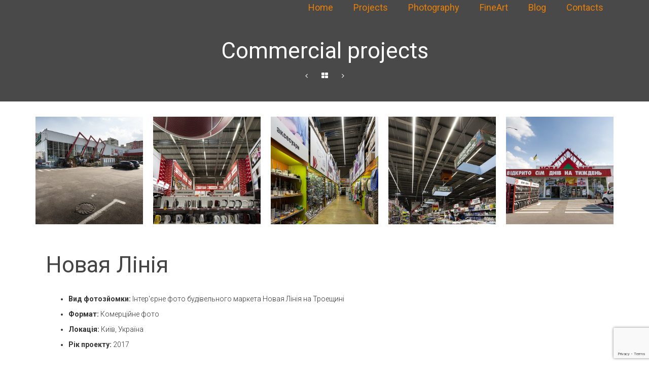

--- FILE ---
content_type: text/html; charset=UTF-8
request_url: https://fotosid.com/portfolio/novalinia/
body_size: 12895
content:
<!DOCTYPE html>
<!--[if lt IE 7]>      <html class="no-js lt-ie9 lt-ie8 lt-ie7" lang="uk" itemscope="itemscope" itemtype="http://schema.org/WebPage"> <![endif]-->
<!--[if IE 7]>         <html class="no-js lt-ie9 lt-ie8" lang="uk" itemscope="itemscope" itemtype="http://schema.org/WebPage"> <![endif]-->
<!--[if IE 8]>         <html class="no-js lt-ie9" lang="uk" itemscope="itemscope" itemtype="http://schema.org/WebPage"> <![endif]-->
<!--[if gt IE 8]><!--> <html class="no-js" lang="uk" itemscope="itemscope" itemtype="http://schema.org/WebPage"> <!--<![endif]-->
<head>
  <meta charset="UTF-8">
  <meta name="viewport" content="width=device-width, initial-scale=1.0">
  <title>Новая Лінія</title>
<meta name='robots' content='max-image-preview:large' />
	<style>img:is([sizes="auto" i], [sizes^="auto," i]) { contain-intrinsic-size: 3000px 1500px }</style>
	<link rel='dns-prefetch' href='//fonts.googleapis.com' />
<link rel="alternate" type="application/rss+xml" title=" &raquo; стрічка" href="https://fotosid.com/feed/" />
<link rel="alternate" type="application/rss+xml" title=" &raquo; Канал коментарів" href="https://fotosid.com/comments/feed/" />
		<!-- This site uses the Google Analytics by MonsterInsights plugin v9.11.1 - Using Analytics tracking - https://www.monsterinsights.com/ -->
							<script src="//www.googletagmanager.com/gtag/js?id=G-2VQZCEW010"  data-cfasync="false" data-wpfc-render="false" type="text/javascript" async></script>
			<script data-cfasync="false" data-wpfc-render="false" type="text/javascript">
				var mi_version = '9.11.1';
				var mi_track_user = true;
				var mi_no_track_reason = '';
								var MonsterInsightsDefaultLocations = {"page_location":"https:\/\/fotosid.com\/portfolio\/novalinia\/"};
								if ( typeof MonsterInsightsPrivacyGuardFilter === 'function' ) {
					var MonsterInsightsLocations = (typeof MonsterInsightsExcludeQuery === 'object') ? MonsterInsightsPrivacyGuardFilter( MonsterInsightsExcludeQuery ) : MonsterInsightsPrivacyGuardFilter( MonsterInsightsDefaultLocations );
				} else {
					var MonsterInsightsLocations = (typeof MonsterInsightsExcludeQuery === 'object') ? MonsterInsightsExcludeQuery : MonsterInsightsDefaultLocations;
				}

								var disableStrs = [
										'ga-disable-G-2VQZCEW010',
									];

				/* Function to detect opted out users */
				function __gtagTrackerIsOptedOut() {
					for (var index = 0; index < disableStrs.length; index++) {
						if (document.cookie.indexOf(disableStrs[index] + '=true') > -1) {
							return true;
						}
					}

					return false;
				}

				/* Disable tracking if the opt-out cookie exists. */
				if (__gtagTrackerIsOptedOut()) {
					for (var index = 0; index < disableStrs.length; index++) {
						window[disableStrs[index]] = true;
					}
				}

				/* Opt-out function */
				function __gtagTrackerOptout() {
					for (var index = 0; index < disableStrs.length; index++) {
						document.cookie = disableStrs[index] + '=true; expires=Thu, 31 Dec 2099 23:59:59 UTC; path=/';
						window[disableStrs[index]] = true;
					}
				}

				if ('undefined' === typeof gaOptout) {
					function gaOptout() {
						__gtagTrackerOptout();
					}
				}
								window.dataLayer = window.dataLayer || [];

				window.MonsterInsightsDualTracker = {
					helpers: {},
					trackers: {},
				};
				if (mi_track_user) {
					function __gtagDataLayer() {
						dataLayer.push(arguments);
					}

					function __gtagTracker(type, name, parameters) {
						if (!parameters) {
							parameters = {};
						}

						if (parameters.send_to) {
							__gtagDataLayer.apply(null, arguments);
							return;
						}

						if (type === 'event') {
														parameters.send_to = monsterinsights_frontend.v4_id;
							var hookName = name;
							if (typeof parameters['event_category'] !== 'undefined') {
								hookName = parameters['event_category'] + ':' + name;
							}

							if (typeof MonsterInsightsDualTracker.trackers[hookName] !== 'undefined') {
								MonsterInsightsDualTracker.trackers[hookName](parameters);
							} else {
								__gtagDataLayer('event', name, parameters);
							}
							
						} else {
							__gtagDataLayer.apply(null, arguments);
						}
					}

					__gtagTracker('js', new Date());
					__gtagTracker('set', {
						'developer_id.dZGIzZG': true,
											});
					if ( MonsterInsightsLocations.page_location ) {
						__gtagTracker('set', MonsterInsightsLocations);
					}
										__gtagTracker('config', 'G-2VQZCEW010', {"forceSSL":"true","link_attribution":"true"} );
										window.gtag = __gtagTracker;										(function () {
						/* https://developers.google.com/analytics/devguides/collection/analyticsjs/ */
						/* ga and __gaTracker compatibility shim. */
						var noopfn = function () {
							return null;
						};
						var newtracker = function () {
							return new Tracker();
						};
						var Tracker = function () {
							return null;
						};
						var p = Tracker.prototype;
						p.get = noopfn;
						p.set = noopfn;
						p.send = function () {
							var args = Array.prototype.slice.call(arguments);
							args.unshift('send');
							__gaTracker.apply(null, args);
						};
						var __gaTracker = function () {
							var len = arguments.length;
							if (len === 0) {
								return;
							}
							var f = arguments[len - 1];
							if (typeof f !== 'object' || f === null || typeof f.hitCallback !== 'function') {
								if ('send' === arguments[0]) {
									var hitConverted, hitObject = false, action;
									if ('event' === arguments[1]) {
										if ('undefined' !== typeof arguments[3]) {
											hitObject = {
												'eventAction': arguments[3],
												'eventCategory': arguments[2],
												'eventLabel': arguments[4],
												'value': arguments[5] ? arguments[5] : 1,
											}
										}
									}
									if ('pageview' === arguments[1]) {
										if ('undefined' !== typeof arguments[2]) {
											hitObject = {
												'eventAction': 'page_view',
												'page_path': arguments[2],
											}
										}
									}
									if (typeof arguments[2] === 'object') {
										hitObject = arguments[2];
									}
									if (typeof arguments[5] === 'object') {
										Object.assign(hitObject, arguments[5]);
									}
									if ('undefined' !== typeof arguments[1].hitType) {
										hitObject = arguments[1];
										if ('pageview' === hitObject.hitType) {
											hitObject.eventAction = 'page_view';
										}
									}
									if (hitObject) {
										action = 'timing' === arguments[1].hitType ? 'timing_complete' : hitObject.eventAction;
										hitConverted = mapArgs(hitObject);
										__gtagTracker('event', action, hitConverted);
									}
								}
								return;
							}

							function mapArgs(args) {
								var arg, hit = {};
								var gaMap = {
									'eventCategory': 'event_category',
									'eventAction': 'event_action',
									'eventLabel': 'event_label',
									'eventValue': 'event_value',
									'nonInteraction': 'non_interaction',
									'timingCategory': 'event_category',
									'timingVar': 'name',
									'timingValue': 'value',
									'timingLabel': 'event_label',
									'page': 'page_path',
									'location': 'page_location',
									'title': 'page_title',
									'referrer' : 'page_referrer',
								};
								for (arg in args) {
																		if (!(!args.hasOwnProperty(arg) || !gaMap.hasOwnProperty(arg))) {
										hit[gaMap[arg]] = args[arg];
									} else {
										hit[arg] = args[arg];
									}
								}
								return hit;
							}

							try {
								f.hitCallback();
							} catch (ex) {
							}
						};
						__gaTracker.create = newtracker;
						__gaTracker.getByName = newtracker;
						__gaTracker.getAll = function () {
							return [];
						};
						__gaTracker.remove = noopfn;
						__gaTracker.loaded = true;
						window['__gaTracker'] = __gaTracker;
					})();
									} else {
										console.log("");
					(function () {
						function __gtagTracker() {
							return null;
						}

						window['__gtagTracker'] = __gtagTracker;
						window['gtag'] = __gtagTracker;
					})();
									}
			</script>
							<!-- / Google Analytics by MonsterInsights -->
		<script type="text/javascript">
/* <![CDATA[ */
window._wpemojiSettings = {"baseUrl":"https:\/\/s.w.org\/images\/core\/emoji\/16.0.1\/72x72\/","ext":".png","svgUrl":"https:\/\/s.w.org\/images\/core\/emoji\/16.0.1\/svg\/","svgExt":".svg","source":{"concatemoji":"https:\/\/fotosid.com\/wp-includes\/js\/wp-emoji-release.min.js?ver=6.8.3"}};
/*! This file is auto-generated */
!function(s,n){var o,i,e;function c(e){try{var t={supportTests:e,timestamp:(new Date).valueOf()};sessionStorage.setItem(o,JSON.stringify(t))}catch(e){}}function p(e,t,n){e.clearRect(0,0,e.canvas.width,e.canvas.height),e.fillText(t,0,0);var t=new Uint32Array(e.getImageData(0,0,e.canvas.width,e.canvas.height).data),a=(e.clearRect(0,0,e.canvas.width,e.canvas.height),e.fillText(n,0,0),new Uint32Array(e.getImageData(0,0,e.canvas.width,e.canvas.height).data));return t.every(function(e,t){return e===a[t]})}function u(e,t){e.clearRect(0,0,e.canvas.width,e.canvas.height),e.fillText(t,0,0);for(var n=e.getImageData(16,16,1,1),a=0;a<n.data.length;a++)if(0!==n.data[a])return!1;return!0}function f(e,t,n,a){switch(t){case"flag":return n(e,"\ud83c\udff3\ufe0f\u200d\u26a7\ufe0f","\ud83c\udff3\ufe0f\u200b\u26a7\ufe0f")?!1:!n(e,"\ud83c\udde8\ud83c\uddf6","\ud83c\udde8\u200b\ud83c\uddf6")&&!n(e,"\ud83c\udff4\udb40\udc67\udb40\udc62\udb40\udc65\udb40\udc6e\udb40\udc67\udb40\udc7f","\ud83c\udff4\u200b\udb40\udc67\u200b\udb40\udc62\u200b\udb40\udc65\u200b\udb40\udc6e\u200b\udb40\udc67\u200b\udb40\udc7f");case"emoji":return!a(e,"\ud83e\udedf")}return!1}function g(e,t,n,a){var r="undefined"!=typeof WorkerGlobalScope&&self instanceof WorkerGlobalScope?new OffscreenCanvas(300,150):s.createElement("canvas"),o=r.getContext("2d",{willReadFrequently:!0}),i=(o.textBaseline="top",o.font="600 32px Arial",{});return e.forEach(function(e){i[e]=t(o,e,n,a)}),i}function t(e){var t=s.createElement("script");t.src=e,t.defer=!0,s.head.appendChild(t)}"undefined"!=typeof Promise&&(o="wpEmojiSettingsSupports",i=["flag","emoji"],n.supports={everything:!0,everythingExceptFlag:!0},e=new Promise(function(e){s.addEventListener("DOMContentLoaded",e,{once:!0})}),new Promise(function(t){var n=function(){try{var e=JSON.parse(sessionStorage.getItem(o));if("object"==typeof e&&"number"==typeof e.timestamp&&(new Date).valueOf()<e.timestamp+604800&&"object"==typeof e.supportTests)return e.supportTests}catch(e){}return null}();if(!n){if("undefined"!=typeof Worker&&"undefined"!=typeof OffscreenCanvas&&"undefined"!=typeof URL&&URL.createObjectURL&&"undefined"!=typeof Blob)try{var e="postMessage("+g.toString()+"("+[JSON.stringify(i),f.toString(),p.toString(),u.toString()].join(",")+"));",a=new Blob([e],{type:"text/javascript"}),r=new Worker(URL.createObjectURL(a),{name:"wpTestEmojiSupports"});return void(r.onmessage=function(e){c(n=e.data),r.terminate(),t(n)})}catch(e){}c(n=g(i,f,p,u))}t(n)}).then(function(e){for(var t in e)n.supports[t]=e[t],n.supports.everything=n.supports.everything&&n.supports[t],"flag"!==t&&(n.supports.everythingExceptFlag=n.supports.everythingExceptFlag&&n.supports[t]);n.supports.everythingExceptFlag=n.supports.everythingExceptFlag&&!n.supports.flag,n.DOMReady=!1,n.readyCallback=function(){n.DOMReady=!0}}).then(function(){return e}).then(function(){var e;n.supports.everything||(n.readyCallback(),(e=n.source||{}).concatemoji?t(e.concatemoji):e.wpemoji&&e.twemoji&&(t(e.twemoji),t(e.wpemoji)))}))}((window,document),window._wpemojiSettings);
/* ]]> */
</script>
<style id='wp-emoji-styles-inline-css' type='text/css'>

	img.wp-smiley, img.emoji {
		display: inline !important;
		border: none !important;
		box-shadow: none !important;
		height: 1em !important;
		width: 1em !important;
		margin: 0 0.07em !important;
		vertical-align: -0.1em !important;
		background: none !important;
		padding: 0 !important;
	}
</style>
<link rel='stylesheet' id='wp-block-library-css' href='https://fotosid.com/wp-includes/css/dist/block-library/style.min.css?ver=6.8.3' type='text/css' media='all' />
<style id='classic-theme-styles-inline-css' type='text/css'>
/*! This file is auto-generated */
.wp-block-button__link{color:#fff;background-color:#32373c;border-radius:9999px;box-shadow:none;text-decoration:none;padding:calc(.667em + 2px) calc(1.333em + 2px);font-size:1.125em}.wp-block-file__button{background:#32373c;color:#fff;text-decoration:none}
</style>
<style id='global-styles-inline-css' type='text/css'>
:root{--wp--preset--aspect-ratio--square: 1;--wp--preset--aspect-ratio--4-3: 4/3;--wp--preset--aspect-ratio--3-4: 3/4;--wp--preset--aspect-ratio--3-2: 3/2;--wp--preset--aspect-ratio--2-3: 2/3;--wp--preset--aspect-ratio--16-9: 16/9;--wp--preset--aspect-ratio--9-16: 9/16;--wp--preset--color--black: #000;--wp--preset--color--cyan-bluish-gray: #abb8c3;--wp--preset--color--white: #fff;--wp--preset--color--pale-pink: #f78da7;--wp--preset--color--vivid-red: #cf2e2e;--wp--preset--color--luminous-vivid-orange: #ff6900;--wp--preset--color--luminous-vivid-amber: #fcb900;--wp--preset--color--light-green-cyan: #7bdcb5;--wp--preset--color--vivid-green-cyan: #00d084;--wp--preset--color--pale-cyan-blue: #8ed1fc;--wp--preset--color--vivid-cyan-blue: #0693e3;--wp--preset--color--vivid-purple: #9b51e0;--wp--preset--color--pinnacle-primary: #f3690e;--wp--preset--color--pinnacle-primary-light: #f5873f;--wp--preset--color--very-light-gray: #eee;--wp--preset--color--very-dark-gray: #444;--wp--preset--gradient--vivid-cyan-blue-to-vivid-purple: linear-gradient(135deg,rgba(6,147,227,1) 0%,rgb(155,81,224) 100%);--wp--preset--gradient--light-green-cyan-to-vivid-green-cyan: linear-gradient(135deg,rgb(122,220,180) 0%,rgb(0,208,130) 100%);--wp--preset--gradient--luminous-vivid-amber-to-luminous-vivid-orange: linear-gradient(135deg,rgba(252,185,0,1) 0%,rgba(255,105,0,1) 100%);--wp--preset--gradient--luminous-vivid-orange-to-vivid-red: linear-gradient(135deg,rgba(255,105,0,1) 0%,rgb(207,46,46) 100%);--wp--preset--gradient--very-light-gray-to-cyan-bluish-gray: linear-gradient(135deg,rgb(238,238,238) 0%,rgb(169,184,195) 100%);--wp--preset--gradient--cool-to-warm-spectrum: linear-gradient(135deg,rgb(74,234,220) 0%,rgb(151,120,209) 20%,rgb(207,42,186) 40%,rgb(238,44,130) 60%,rgb(251,105,98) 80%,rgb(254,248,76) 100%);--wp--preset--gradient--blush-light-purple: linear-gradient(135deg,rgb(255,206,236) 0%,rgb(152,150,240) 100%);--wp--preset--gradient--blush-bordeaux: linear-gradient(135deg,rgb(254,205,165) 0%,rgb(254,45,45) 50%,rgb(107,0,62) 100%);--wp--preset--gradient--luminous-dusk: linear-gradient(135deg,rgb(255,203,112) 0%,rgb(199,81,192) 50%,rgb(65,88,208) 100%);--wp--preset--gradient--pale-ocean: linear-gradient(135deg,rgb(255,245,203) 0%,rgb(182,227,212) 50%,rgb(51,167,181) 100%);--wp--preset--gradient--electric-grass: linear-gradient(135deg,rgb(202,248,128) 0%,rgb(113,206,126) 100%);--wp--preset--gradient--midnight: linear-gradient(135deg,rgb(2,3,129) 0%,rgb(40,116,252) 100%);--wp--preset--font-size--small: 13px;--wp--preset--font-size--medium: 20px;--wp--preset--font-size--large: 36px;--wp--preset--font-size--x-large: 42px;--wp--preset--spacing--20: 0.44rem;--wp--preset--spacing--30: 0.67rem;--wp--preset--spacing--40: 1rem;--wp--preset--spacing--50: 1.5rem;--wp--preset--spacing--60: 2.25rem;--wp--preset--spacing--70: 3.38rem;--wp--preset--spacing--80: 5.06rem;--wp--preset--shadow--natural: 6px 6px 9px rgba(0, 0, 0, 0.2);--wp--preset--shadow--deep: 12px 12px 50px rgba(0, 0, 0, 0.4);--wp--preset--shadow--sharp: 6px 6px 0px rgba(0, 0, 0, 0.2);--wp--preset--shadow--outlined: 6px 6px 0px -3px rgba(255, 255, 255, 1), 6px 6px rgba(0, 0, 0, 1);--wp--preset--shadow--crisp: 6px 6px 0px rgba(0, 0, 0, 1);}:where(.is-layout-flex){gap: 0.5em;}:where(.is-layout-grid){gap: 0.5em;}body .is-layout-flex{display: flex;}.is-layout-flex{flex-wrap: wrap;align-items: center;}.is-layout-flex > :is(*, div){margin: 0;}body .is-layout-grid{display: grid;}.is-layout-grid > :is(*, div){margin: 0;}:where(.wp-block-columns.is-layout-flex){gap: 2em;}:where(.wp-block-columns.is-layout-grid){gap: 2em;}:where(.wp-block-post-template.is-layout-flex){gap: 1.25em;}:where(.wp-block-post-template.is-layout-grid){gap: 1.25em;}.has-black-color{color: var(--wp--preset--color--black) !important;}.has-cyan-bluish-gray-color{color: var(--wp--preset--color--cyan-bluish-gray) !important;}.has-white-color{color: var(--wp--preset--color--white) !important;}.has-pale-pink-color{color: var(--wp--preset--color--pale-pink) !important;}.has-vivid-red-color{color: var(--wp--preset--color--vivid-red) !important;}.has-luminous-vivid-orange-color{color: var(--wp--preset--color--luminous-vivid-orange) !important;}.has-luminous-vivid-amber-color{color: var(--wp--preset--color--luminous-vivid-amber) !important;}.has-light-green-cyan-color{color: var(--wp--preset--color--light-green-cyan) !important;}.has-vivid-green-cyan-color{color: var(--wp--preset--color--vivid-green-cyan) !important;}.has-pale-cyan-blue-color{color: var(--wp--preset--color--pale-cyan-blue) !important;}.has-vivid-cyan-blue-color{color: var(--wp--preset--color--vivid-cyan-blue) !important;}.has-vivid-purple-color{color: var(--wp--preset--color--vivid-purple) !important;}.has-black-background-color{background-color: var(--wp--preset--color--black) !important;}.has-cyan-bluish-gray-background-color{background-color: var(--wp--preset--color--cyan-bluish-gray) !important;}.has-white-background-color{background-color: var(--wp--preset--color--white) !important;}.has-pale-pink-background-color{background-color: var(--wp--preset--color--pale-pink) !important;}.has-vivid-red-background-color{background-color: var(--wp--preset--color--vivid-red) !important;}.has-luminous-vivid-orange-background-color{background-color: var(--wp--preset--color--luminous-vivid-orange) !important;}.has-luminous-vivid-amber-background-color{background-color: var(--wp--preset--color--luminous-vivid-amber) !important;}.has-light-green-cyan-background-color{background-color: var(--wp--preset--color--light-green-cyan) !important;}.has-vivid-green-cyan-background-color{background-color: var(--wp--preset--color--vivid-green-cyan) !important;}.has-pale-cyan-blue-background-color{background-color: var(--wp--preset--color--pale-cyan-blue) !important;}.has-vivid-cyan-blue-background-color{background-color: var(--wp--preset--color--vivid-cyan-blue) !important;}.has-vivid-purple-background-color{background-color: var(--wp--preset--color--vivid-purple) !important;}.has-black-border-color{border-color: var(--wp--preset--color--black) !important;}.has-cyan-bluish-gray-border-color{border-color: var(--wp--preset--color--cyan-bluish-gray) !important;}.has-white-border-color{border-color: var(--wp--preset--color--white) !important;}.has-pale-pink-border-color{border-color: var(--wp--preset--color--pale-pink) !important;}.has-vivid-red-border-color{border-color: var(--wp--preset--color--vivid-red) !important;}.has-luminous-vivid-orange-border-color{border-color: var(--wp--preset--color--luminous-vivid-orange) !important;}.has-luminous-vivid-amber-border-color{border-color: var(--wp--preset--color--luminous-vivid-amber) !important;}.has-light-green-cyan-border-color{border-color: var(--wp--preset--color--light-green-cyan) !important;}.has-vivid-green-cyan-border-color{border-color: var(--wp--preset--color--vivid-green-cyan) !important;}.has-pale-cyan-blue-border-color{border-color: var(--wp--preset--color--pale-cyan-blue) !important;}.has-vivid-cyan-blue-border-color{border-color: var(--wp--preset--color--vivid-cyan-blue) !important;}.has-vivid-purple-border-color{border-color: var(--wp--preset--color--vivid-purple) !important;}.has-vivid-cyan-blue-to-vivid-purple-gradient-background{background: var(--wp--preset--gradient--vivid-cyan-blue-to-vivid-purple) !important;}.has-light-green-cyan-to-vivid-green-cyan-gradient-background{background: var(--wp--preset--gradient--light-green-cyan-to-vivid-green-cyan) !important;}.has-luminous-vivid-amber-to-luminous-vivid-orange-gradient-background{background: var(--wp--preset--gradient--luminous-vivid-amber-to-luminous-vivid-orange) !important;}.has-luminous-vivid-orange-to-vivid-red-gradient-background{background: var(--wp--preset--gradient--luminous-vivid-orange-to-vivid-red) !important;}.has-very-light-gray-to-cyan-bluish-gray-gradient-background{background: var(--wp--preset--gradient--very-light-gray-to-cyan-bluish-gray) !important;}.has-cool-to-warm-spectrum-gradient-background{background: var(--wp--preset--gradient--cool-to-warm-spectrum) !important;}.has-blush-light-purple-gradient-background{background: var(--wp--preset--gradient--blush-light-purple) !important;}.has-blush-bordeaux-gradient-background{background: var(--wp--preset--gradient--blush-bordeaux) !important;}.has-luminous-dusk-gradient-background{background: var(--wp--preset--gradient--luminous-dusk) !important;}.has-pale-ocean-gradient-background{background: var(--wp--preset--gradient--pale-ocean) !important;}.has-electric-grass-gradient-background{background: var(--wp--preset--gradient--electric-grass) !important;}.has-midnight-gradient-background{background: var(--wp--preset--gradient--midnight) !important;}.has-small-font-size{font-size: var(--wp--preset--font-size--small) !important;}.has-medium-font-size{font-size: var(--wp--preset--font-size--medium) !important;}.has-large-font-size{font-size: var(--wp--preset--font-size--large) !important;}.has-x-large-font-size{font-size: var(--wp--preset--font-size--x-large) !important;}
:where(.wp-block-post-template.is-layout-flex){gap: 1.25em;}:where(.wp-block-post-template.is-layout-grid){gap: 1.25em;}
:where(.wp-block-columns.is-layout-flex){gap: 2em;}:where(.wp-block-columns.is-layout-grid){gap: 2em;}
:root :where(.wp-block-pullquote){font-size: 1.5em;line-height: 1.6;}
</style>
<link rel='stylesheet' id='contact-form-7-css' href='https://fotosid.com/wp-content/plugins/contact-form-7/includes/css/styles.css?ver=6.1.4' type='text/css' media='all' />
<style id='kadence-blocks-global-variables-inline-css' type='text/css'>
:root {--global-kb-font-size-sm:clamp(0.8rem, 0.73rem + 0.217vw, 0.9rem);--global-kb-font-size-md:clamp(1.1rem, 0.995rem + 0.326vw, 1.25rem);--global-kb-font-size-lg:clamp(1.75rem, 1.576rem + 0.543vw, 2rem);--global-kb-font-size-xl:clamp(2.25rem, 1.728rem + 1.63vw, 3rem);--global-kb-font-size-xxl:clamp(2.5rem, 1.456rem + 3.26vw, 4rem);--global-kb-font-size-xxxl:clamp(2.75rem, 0.489rem + 7.065vw, 6rem);}:root {--global-palette1: #3182CE;--global-palette2: #2B6CB0;--global-palette3: #1A202C;--global-palette4: #2D3748;--global-palette5: #4A5568;--global-palette6: #718096;--global-palette7: #EDF2F7;--global-palette8: #F7FAFC;--global-palette9: #ffffff;}
</style>
<link rel='stylesheet' id='kadence_slider_css-css' href='https://fotosid.com/wp-content/plugins/kadence-slider/css/ksp.css?ver=2.3.6' type='text/css' media='all' />
<link rel='stylesheet' id='pinnacle_theme-css' href='https://fotosid.com/wp-content/themes/pinnacle/assets/css/pinnacle.css?ver=185' type='text/css' media='all' />
<link rel='stylesheet' id='pinnacle_skin-css' href='https://fotosid.com/wp-content/themes/pinnacle/assets/css/skins/default.css' type='text/css' media='all' />
<link rel='stylesheet' id='redux-google-fonts-pinnacle-css' href='https://fonts.googleapis.com/css?family=Roboto%3A100%2C300%2C400%2C500%2C700%2C900%2C100italic%2C300italic%2C400italic%2C500italic%2C700italic%2C900italic&#038;subset=latin&#038;ver=6.8.3' type='text/css' media='all' />
<link rel='stylesheet' id='redux-google-fonts-kadence_slider-css' href='https://fonts.googleapis.com/css?family=Raleway%3A800%2C600%2C400%2C300%2C200&#038;ver=6.8.3' type='text/css' media='all' />
<script type="text/javascript" src="https://fotosid.com/wp-content/plugins/google-analytics-for-wordpress/assets/js/frontend-gtag.min.js?ver=9.11.1" id="monsterinsights-frontend-script-js" async="async" data-wp-strategy="async"></script>
<script data-cfasync="false" data-wpfc-render="false" type="text/javascript" id='monsterinsights-frontend-script-js-extra'>/* <![CDATA[ */
var monsterinsights_frontend = {"js_events_tracking":"true","download_extensions":"doc,pdf,ppt,zip,xls,docx,pptx,xlsx,jpeg,jpg","inbound_paths":"[{\"path\":\"\\\/go\\\/\",\"label\":\"affiliate\"},{\"path\":\"\\\/recommend\\\/\",\"label\":\"affiliate\"}]","home_url":"https:\/\/fotosid.com","hash_tracking":"false","v4_id":"G-2VQZCEW010"};/* ]]> */
</script>
<script type="text/javascript" src="https://fotosid.com/wp-includes/js/tinymce/tinymce.min.js?ver=49110-20250317" id="wp-tinymce-root-js"></script>
<script type="text/javascript" src="https://fotosid.com/wp-includes/js/tinymce/plugins/compat3x/plugin.min.js?ver=49110-20250317" id="wp-tinymce-js"></script>
<script type="text/javascript" src="https://fotosid.com/wp-includes/js/jquery/jquery.min.js?ver=3.7.1" id="jquery-core-js"></script>
<script type="text/javascript" src="https://fotosid.com/wp-includes/js/jquery/jquery-migrate.min.js?ver=3.4.1" id="jquery-migrate-js"></script>
<!--[if lt IE 9]>
<script type="text/javascript" src="https://fotosid.com/wp-content/themes/pinnacle/assets/js/vendor/respond.min.js?ver=6.8.3" id="pinnacle-respond-js"></script>
<![endif]-->
<script type="text/javascript" src="https://fotosid.com/wp-content/themes/pinnacle/assets/js/vendor/modernizr-2.7.0.min.js" id="modernizr-js"></script>
<link rel="https://api.w.org/" href="https://fotosid.com/wp-json/" /><link rel="alternate" title="JSON" type="application/json" href="https://fotosid.com/wp-json/wp/v2/portfolio/3861" /><link rel="EditURI" type="application/rsd+xml" title="RSD" href="https://fotosid.com/xmlrpc.php?rsd" />
<meta name="generator" content="WordPress 6.8.3" />
<link rel="canonical" href="https://fotosid.com/portfolio/novalinia/" />
<link rel='shortlink' href='https://fotosid.com/?p=3861' />
<link rel="alternate" title="oEmbed (JSON)" type="application/json+oembed" href="https://fotosid.com/wp-json/oembed/1.0/embed?url=https%3A%2F%2Ffotosid.com%2Fportfolio%2Fnovalinia%2F" />
<link rel="alternate" title="oEmbed (XML)" type="text/xml+oembed" href="https://fotosid.com/wp-json/oembed/1.0/embed?url=https%3A%2F%2Ffotosid.com%2Fportfolio%2Fnovalinia%2F&#038;format=xml" />
	<link rel="preconnect" href="https://fonts.googleapis.com">
	<link rel="preconnect" href="https://fonts.gstatic.com">
	<script type="text/javascript">var light_error = "The Image could not be loaded.", light_of = "%curr% of %total%", light_load = "Loading...";</script><style type="text/css">#kad-banner #topbar .topbarsociallinks li a {font-size:14px;}.trans-header #pageheader {padding-top:30px;}.titleclass {background:#494949;}.headerfont, .tp-caption, .yith-wcan-list li, .yith-wcan .yith-wcan-reset-navigation, ul.yith-wcan-label li a, .product_item .price {font-family:Roboto;} 
  .topbarmenu ul li {font-family:Roboto;}
  #kadbreadcrumbs {font-family:Roboto;}.single-post .single-article header h1.entry-title {display:none;}.kt-home-call-to-action {padding:140px 0;}.product_item .product_details h5 {min-height:50px;}.kad-hidepostauthortop, .postauthortop {display:none;}.postcommentscount {display:none;}.kad-header-style-basic #nav-main ul.sf-menu > li > a, .kad-header-style-basic #kad-shrinkheader #mobile-nav-trigger a {line-height:30px;}.none-trans-header .nav-trigger-case.collapsed .kad-navbtn, .is-sticky .nav-trigger-case.collapsed .kad-navbtn {color:#444444;}.boxi1 {
background:#f9f9f9;
padding:15px 0 1px;
text-align:center;
border-radius:5px;
margin-bottom:20px;
}

.boxi1 div {
font-size:28px;
}

.boxi1 p {
margin:5px 0 0;
min-height:40px;
}

.home-page-title {
font-size:100px;
line-height:100px;
}

.subtitle.home-page-subtitle {
font-size:22px;
}

.home-page-title {
font-size:100px;
line-height:100px;
}

.subtitle.home-page-subtitle {
font-size:22px;
}

@media (max-width: 992px) {
.home-page-title {
font-size:80px;
line-height:80px;
}

.subtitle.home-page-subtitle {
font-size:16px;
}
}

@media (max-width: 768px) {
.home-page-title {
font-size:50px;
line-height:50px;
}

.subtitle.home-page-subtitle {
font-size:12px;
}
}</style><style type="text/css" title="dynamic-css" class="options-output">.kad-primary-nav ul.sf-menu a,.nav-trigger-case.collapsed .kad-navbtn{color:#ea8007;}.headerclass{border-color:#494949;}.sticky-wrapper #logo a.brand, .trans-header #logo a.brand{color:#ffffff;}.is-sticky header #logo a.brand,.logofont,.none-trans-header header #logo a.brand,header #logo a.brand{font-family:Roboto;font-weight:400;font-style:normal;color:#444444;font-size:16px;}.titleclass{background-color:#494949;background-position:center top;}.titleclass h1{color:#ffffff;}.titleclass .subtitle{color:#ffffff;}.home_titleclass{background-color:#dd9933;}.home-iconmenu .home-icon-item i{color:#ffffff;}.home-iconmenu .home-icon-item i{background-color:#ffffff;}.home-iconmenu .home-icon-item h4, .home-iconmenu .home-icon-item p {color:#ffffff;}.home-iconmenu .home-icon-item h4:after{background-color:#ffffff;}.kad-call-title-case h1.kad-call-title{color:#ffffff;}.kad-call-button-case a.kad-btn-primary{color:#000000;}.kad-call-button-case a.kad-btn-primary{background-color:#ffffff;}.kad-call-button-case a.kad-btn-primary:hover{color:#ffffff;}.kad-call-button-case a.kad-btn-primary:hover{background-color:#000000;}.kt-home-call-to-action{background-repeat:no-repeat;background-size:cover;background-attachment:fixed;background-position:center bottom;}.product_item .product_details h5, .product-category.grid_item a h5{font-family:Roboto;line-height:20px;font-weight:700;font-style:normal;font-size:15px;}.contentclass{background-color:#ffffff;}.postclass{background-color:#ffffff;}body{background-color:#ffffff;}h1{font-family:Roboto;line-height:50px;font-weight:400;font-style:normal;font-size:44px;}h2{font-family:Roboto;line-height:40px;font-weight:300;font-style:normal;font-size:32px;}h3{font-family:Roboto;line-height:40px;font-weight:300;font-style:normal;font-size:26px;}h4{font-family:Roboto;line-height:34px;font-weight:300;font-style:normal;font-size:24px;}h5{font-family:Roboto;line-height:26px;font-weight:300;font-style:normal;font-size:18px;}.subtitle{font-family:Roboto;line-height:22px;font-weight:300;font-style:normal;font-size:16px;}body{font-family:Roboto;line-height:20px;font-weight:300;font-style:normal;font-size:14px;}.is-sticky .kad-primary-nav ul.sf-menu a, ul.sf-menu a, .none-trans-header .kad-primary-nav ul.sf-menu a{font-family:Roboto;font-weight:400;font-style:normal;color:#444444;font-size:18px;}.kad-nav-inner .kad-mnav, .kad-mobile-nav .kad-nav-inner li a, .kad-mobile-nav .kad-nav-inner li .kad-submenu-accordion{font-family:Roboto;line-height:20px;font-weight:400;font-style:normal;font-size:16px;}#topbar ul.sf-menu > li > a, #topbar .top-menu-cart-btn, #topbar .top-menu-search-btn, #topbar .nav-trigger-case .kad-navbtn, #topbar .topbarsociallinks li a{font-family:Roboto;font-weight:400;font-style:normal;font-size:12px;}</style>	<style id="egf-frontend-styles" type="text/css">
		p {} h1 {} h2 {} h3 {} h4 {} h5 {} h6 {} 	</style>
	</head>
	<body class="wp-singular portfolio-template-default single single-portfolio postid-3861 wp-embed-responsive wp-theme-pinnacle wide trans-header not_ie novalinia" >
						<div id="wrapper" class="container">
		  	<header id="kad-banner" class="banner headerclass kad-header-style-basic" data-pageheaderbg="1" data-header-base-height="30">
  <div id="kad-shrinkheader" class="container" style="height:30px; line-height:30px;">
    <div class="row">
      <div class="col-md-2 col-sm-8 col-ss-9 clearfix kad-header-left">
        <div id="logo" class="logocase">
          <a class="brand logofont" style="height:30px; line-height:30px; display:block;" href="https://fotosid.com">
                      </a>
        </div> <!-- Close #logo -->
      </div><!-- close col -->
      <div class="col-md-10 col-sm-4 col-ss-3 kad-header-right">
                    <nav id="nav-main" class="clearfix kad-primary-nav">
                <ul id="menu-main1" class="sf-menu"><li  class="menu-home"><a href="https://fotosid.com/"><span>Home</span></a></li>
<li  class="menu-projects"><a href="https://fotosid.com/projects/"><span>Projects</span></a></li>
<li  class="menu-photography"><a href="https://fotosid.com/photography/"><span>Photography</span></a></li>
<li  class="menu-fineart"><a href="https://fotosid.com/fineart/"><span>FineArt</span></a></li>
<li  class="menu-blog current_page_parent"><a href="https://fotosid.com/blog/"><span>Blog</span></a></li>
<li  class="menu-contacts"><a href="https://fotosid.com/contacts/"><span>Contacts</span></a></li>
</ul>            </nav> 
            <div id="mobile-nav-trigger" class="nav-trigger">
              <a class="nav-trigger-case collapsed" data-toggle="collapse" rel="nofollow" data-target=".mobile_menu_collapse">
                <div class="kad-navbtn mobileclass clearfix"><i class="icon-reorder"></i></div>
              </a>
            </div>
              </div> <!-- Close col -->       
    </div> <!-- Close Row -->
  </div> <!-- Close Container -->
    <div class="container">
      <div id="kad-mobile-nav" class="kad-mobile-nav">
          <div class="kad-nav-inner mobileclass">
              <div id="mobile_menu_collapse" class="kad-nav-collapse collapse mobile_menu_collapse">
                  <ul id="menu-main1-1" class="kad-mnav"><li  class="menu-home"><a href="https://fotosid.com/"><span>Home</span></a></li>
<li  class="menu-projects"><a href="https://fotosid.com/projects/"><span>Projects</span></a></li>
<li  class="menu-photography"><a href="https://fotosid.com/photography/"><span>Photography</span></a></li>
<li  class="menu-fineart"><a href="https://fotosid.com/fineart/"><span>FineArt</span></a></li>
<li  class="menu-blog current_page_parent"><a href="https://fotosid.com/blog/"><span>Blog</span></a></li>
<li  class="menu-contacts"><a href="https://fotosid.com/contacts/"><span>Contacts</span></a></li>
</ul>              </div>
          </div>
      </div>
  </div> <!-- Close Container -->
   
</header>			<div class="wrap contentclass" role="document"><div id="pageheader" class="titleclass">
<div class="header-color-overlay"></div>
	<div class="container">
		<div class="page-header">
			<div class="row">
				<div class="col-md-12">
					  <h1 class="product_page_title entry-title">Commercial projects</h1>
				  												  <div class="portfolionav">
							<a href="https://fotosid.com/portfolio/logistic-centre/" rel="prev" title="Логістичний центр"><i class="icon-angle-left"></i></a>								   <a href="https://fotosid.com/projects/"><i class="icon-th-large"></i></a> 
								<a href="https://fotosid.com/portfolio/salon-bmw/" rel="next" title="Автосалон BMW"><i class="icon-angle-right"></i></a>							   </div>
										</div>
			</div>
		</div>
	</div><!--container-->
</div><!--titleclass-->

    <div id="content" class="container">
	  <div class="row">
		<div class="main col-md-12 kt-nosidebar portfolio-single kt-portfolio-above" role="main">
		  						

				 

			<article class="post-3861 portfolio type-portfolio status-publish has-post-thumbnail hentry portfolio-type-projects" id="post-3861">
				<div class="portfolio-postclass">
					  <div class="row">
						  <div class="col-md-12">
						  
							  <div id="kad-wp-gallery86" class="kad-wp-gallery kad-light-wp-gallery clearfix kt-gallery-column-5 rowtight"><div class="tcol-lg-25 tcol-md-25 tcol-sm-3 tcol-xs-4 tcol-ss-6 g_item"><div class="grid_item kad_gallery_fade_in gallery_item"><a href="https://fotosid.com/wp-content/uploads/2015/09/5D_026833.jpg" data-rel="lightbox" class="lightboxhover"><img src="https://fotosid.com/wp-content/uploads/2015/09/5D_026833-300x300.jpg" width="300" height="300" alt="" srcset="https://fotosid.com/wp-content/uploads/2015/09/5D_026833-300x300.jpg 300w, https://fotosid.com/wp-content/uploads/2015/09/5D_026833-600x600.jpg 600w, https://fotosid.com/wp-content/uploads/2015/09/5D_026833-60x60.jpg 60w" sizes="(max-width: 300px) 100vw, 300px" class="light-dropshaddow"/></a></div></div><div class="tcol-lg-25 tcol-md-25 tcol-sm-3 tcol-xs-4 tcol-ss-6 g_item"><div class="grid_item kad_gallery_fade_in gallery_item"><a href="https://fotosid.com/wp-content/uploads/2015/09/5D_026808.jpg" data-rel="lightbox" class="lightboxhover"><img src="https://fotosid.com/wp-content/uploads/2015/09/5D_026808-300x300.jpg" width="300" height="300" alt="" srcset="https://fotosid.com/wp-content/uploads/2015/09/5D_026808-300x300.jpg 300w, https://fotosid.com/wp-content/uploads/2015/09/5D_026808-600x600.jpg 600w, https://fotosid.com/wp-content/uploads/2015/09/5D_026808-60x60.jpg 60w" sizes="(max-width: 300px) 100vw, 300px" class="light-dropshaddow"/></a></div></div><div class="tcol-lg-25 tcol-md-25 tcol-sm-3 tcol-xs-4 tcol-ss-6 g_item"><div class="grid_item kad_gallery_fade_in gallery_item"><a href="https://fotosid.com/wp-content/uploads/2015/09/5D_026820.jpg" data-rel="lightbox" class="lightboxhover"><img src="https://fotosid.com/wp-content/uploads/2015/09/5D_026820-300x300.jpg" width="300" height="300" alt="" srcset="https://fotosid.com/wp-content/uploads/2015/09/5D_026820-300x300.jpg 300w, https://fotosid.com/wp-content/uploads/2015/09/5D_026820-600x600.jpg 600w, https://fotosid.com/wp-content/uploads/2015/09/5D_026820-60x60.jpg 60w" sizes="(max-width: 300px) 100vw, 300px" class="light-dropshaddow"/></a></div></div><div class="tcol-lg-25 tcol-md-25 tcol-sm-3 tcol-xs-4 tcol-ss-6 g_item"><div class="grid_item kad_gallery_fade_in gallery_item"><a href="https://fotosid.com/wp-content/uploads/2015/09/5D_026824.jpg" data-rel="lightbox" class="lightboxhover"><img src="https://fotosid.com/wp-content/uploads/2015/09/5D_026824-300x300.jpg" width="300" height="300" alt="" srcset="https://fotosid.com/wp-content/uploads/2015/09/5D_026824-300x300.jpg 300w, https://fotosid.com/wp-content/uploads/2015/09/5D_026824-600x600.jpg 600w, https://fotosid.com/wp-content/uploads/2015/09/5D_026824-60x60.jpg 60w" sizes="(max-width: 300px) 100vw, 300px" class="light-dropshaddow"/></a></div></div><div class="tcol-lg-25 tcol-md-25 tcol-sm-3 tcol-xs-4 tcol-ss-6 g_item"><div class="grid_item kad_gallery_fade_in gallery_item"><a href="https://fotosid.com/wp-content/uploads/2015/09/5D_026826.jpg" data-rel="lightbox" class="lightboxhover"><img src="https://fotosid.com/wp-content/uploads/2015/09/5D_026826-300x300.jpg" width="300" height="300" alt="" srcset="https://fotosid.com/wp-content/uploads/2015/09/5D_026826-300x300.jpg 300w, https://fotosid.com/wp-content/uploads/2015/09/5D_026826-600x600.jpg 600w, https://fotosid.com/wp-content/uploads/2015/09/5D_026826-60x60.jpg 60w" sizes="(max-width: 300px) 100vw, 300px" class="light-dropshaddow"/></a></div></div></div>						 
						</div><!--imgclass -->
					  <div class="p-container container">
								<div class="pcfull clearfix">
							  <div class="postclass clearfix">
								<div class="entry-content col-md-12 ">
																		<h1 class="entry-title">Новая Лінія</h1>
								  									  
										  									   
										</div>
									<div class="col-md-12">
								   
																				  								  <div class="pcbelow">
									<ul class="portfolio-content disc">
											<li class="pdetails"><span>Вид фотозйомки:</span> Інтер&#039;єрне фото будівельного маркета Новая Лінія на Троещині</li>											<li class="pdetails"><span>Формат:</span> Комерційне фото</li>											<li class="pdetails"><span>Локація:</span> Київ, Україна</li>											<li class="pdetails"><span>Рік проекту:</span> 2017</li>																						 
									</ul><!--Portfolio-content-->
										  </div>
																   
										</div>
							  </div>
						  </div>
						</div><!--Layoutclass -->
					</div><!--row-->
					<div class="clearfix"></div>
				</div><!--postclass-->
				<footer>
					  	<div id="portfolio_carousel_container" class="carousel_outerrim">
		<h3 class="sectiontitle">Інші проекти</h3>		<div class="portfolio-carouselcase fredcarousel">
			<div id="carouselcontainer-portfolio" class="rowtight">
				<div id="portfolio-carousel" class="clearfix initcaroufedsel caroufedselclass flat-w-margin p_darkstyle" data-carousel-container="#carouselcontainer-portfolio" data-carousel-transition="300" data-carousel-scroll="items:1" data-carousel-auto="true" data-carousel-speed="9000" data-carousel-id="portfolio" data-carousel-md="6" data-carousel-sm="4" data-carousel-xs="3" data-carousel-ss="2">
												<div class="tcol-md-2 tcol-sm-3 tcol-xs-4 tcol-ss-6 kad_portfolio_item">
								<div class="portfolio-item grid_item postclass kad-light-gallery">
								  									<div class="portfolio-imagepadding">
										<div class="portfolio-hoverclass">
											<a href="https://fotosid.com/portfolio/lacoste-ocean-plaza/" class="">
												<img src="https://fotosid.com/wp-content/uploads/2024/02/5D3_8957-300x300.jpg" alt="LACOSTE Ocean Plaza" width="300" height="300" srcset="https://fotosid.com/wp-content/uploads/2024/02/5D3_8957-300x300.jpg 300w, https://fotosid.com/wp-content/uploads/2024/02/5D3_8957-150x150.jpg 150w, https://fotosid.com/wp-content/uploads/2024/02/5D3_8957-60x60.jpg 60w, https://fotosid.com/wp-content/uploads/2024/02/5D3_8957-600x600.jpg 600w" sizes="(max-width: 300px) 100vw, 300px" class="kad-lightboxhover">
												   <div class="portfolio-hoverover"></div>
												   <div class="portfolio-table">
													   <div class="portfolio-cell">
																									   <h5>LACOSTE Ocean Plaza</h5>
																	  																	   <p class="cportfoliotag">
																				Commercial projects																		</p> 
																																					  																	  																										   </div>
												   </div>
											   </a>
										   </div>
									</div>
											  																</div>
							</div>
														<div class="tcol-md-2 tcol-sm-3 tcol-xs-4 tcol-ss-6 kad_portfolio_item">
								<div class="portfolio-item grid_item postclass kad-light-gallery">
								  									<div class="portfolio-imagepadding">
										<div class="portfolio-hoverclass">
											<a href="https://fotosid.com/portfolio/%d0%b5%d0%bf%d1%96%d1%86%d0%b5%d0%bd%d1%82%d1%80-%d0%bd%d0%b0-%d0%b1%d1%80%d0%b0%d1%82%d0%b8%d1%81%d0%bb%d0%b0%d0%b2%d1%81%d1%8c%d0%ba%d1%96%d0%b9/" class="">
												<img src="https://fotosid.com/wp-content/uploads/2024/01/5D3_8762-300x300.jpg" alt="Епіцентр на Братиславській" width="300" height="300" srcset="https://fotosid.com/wp-content/uploads/2024/01/5D3_8762-300x300.jpg 300w, https://fotosid.com/wp-content/uploads/2024/01/5D3_8762-150x150.jpg 150w, https://fotosid.com/wp-content/uploads/2024/01/5D3_8762-60x60.jpg 60w, https://fotosid.com/wp-content/uploads/2024/01/5D3_8762-600x600.jpg 600w" sizes="(max-width: 300px) 100vw, 300px" class="kad-lightboxhover">
												   <div class="portfolio-hoverover"></div>
												   <div class="portfolio-table">
													   <div class="portfolio-cell">
																									   <h5>Епіцентр на Братиславській</h5>
																	  																	   <p class="cportfoliotag">
																				Commercial projects																		</p> 
																																					  																	  																										   </div>
												   </div>
											   </a>
										   </div>
									</div>
											  																</div>
							</div>
														<div class="tcol-md-2 tcol-sm-3 tcol-xs-4 tcol-ss-6 kad_portfolio_item">
								<div class="portfolio-item grid_item postclass kad-light-gallery">
								  									<div class="portfolio-imagepadding">
										<div class="portfolio-hoverclass">
											<a href="https://fotosid.com/portfolio/%d1%81%d0%bf%d0%be%d1%80%d1%82%d0%ba%d0%be%d0%bc%d0%bb%d0%b5%d0%ba%d1%81-%d0%b4%d0%b8%d0%bd%d0%b0%d0%bc%d0%be/" class="">
												<img src="https://fotosid.com/wp-content/uploads/2023/12/5D3_8411-300x300.jpg" alt="Спорткомлекс Динамо" width="300" height="300" srcset="https://fotosid.com/wp-content/uploads/2023/12/5D3_8411-300x300.jpg 300w, https://fotosid.com/wp-content/uploads/2023/12/5D3_8411-150x150.jpg 150w, https://fotosid.com/wp-content/uploads/2023/12/5D3_8411-60x60.jpg 60w, https://fotosid.com/wp-content/uploads/2023/12/5D3_8411-600x600.jpg 600w" sizes="(max-width: 300px) 100vw, 300px" class="kad-lightboxhover">
												   <div class="portfolio-hoverover"></div>
												   <div class="portfolio-table">
													   <div class="portfolio-cell">
																									   <h5>Спорткомлекс Динамо</h5>
																	  																	   <p class="cportfoliotag">
																				Commercial projects																		</p> 
																																					  																	  																										   </div>
												   </div>
											   </a>
										   </div>
									</div>
											  																</div>
							</div>
														<div class="tcol-md-2 tcol-sm-3 tcol-xs-4 tcol-ss-6 kad_portfolio_item">
								<div class="portfolio-item grid_item postclass kad-light-gallery">
								  									<div class="portfolio-imagepadding">
										<div class="portfolio-hoverclass">
											<a href="https://fotosid.com/portfolio/karcher-%d1%86%d0%b5%d0%bd%d1%82%d1%80/" class="">
												<img src="https://fotosid.com/wp-content/uploads/2023/05/5D3_8186-300x300.jpg" alt="Kерхер центр" width="300" height="300" srcset="https://fotosid.com/wp-content/uploads/2023/05/5D3_8186-300x300.jpg 300w, https://fotosid.com/wp-content/uploads/2023/05/5D3_8186-150x150.jpg 150w, https://fotosid.com/wp-content/uploads/2023/05/5D3_8186-60x60.jpg 60w, https://fotosid.com/wp-content/uploads/2023/05/5D3_8186-600x600.jpg 600w" sizes="(max-width: 300px) 100vw, 300px" class="kad-lightboxhover">
												   <div class="portfolio-hoverover"></div>
												   <div class="portfolio-table">
													   <div class="portfolio-cell">
																									   <h5>Kерхер центр</h5>
																	  																	   <p class="cportfoliotag">
																				Commercial projects																		</p> 
																																					  																	  																										   </div>
												   </div>
											   </a>
										   </div>
									</div>
											  																</div>
							</div>
														<div class="tcol-md-2 tcol-sm-3 tcol-xs-4 tcol-ss-6 kad_portfolio_item">
								<div class="portfolio-item grid_item postclass kad-light-gallery">
								  									<div class="portfolio-imagepadding">
										<div class="portfolio-hoverclass">
											<a href="https://fotosid.com/portfolio/%d1%81%d0%bf%d0%be%d1%80%d1%82%d0%ba%d0%be%d0%bc%d0%bf%d0%bb%d0%b5%d0%ba%d1%81-%d1%86%d1%81%d0%ba%d0%b0/" class="">
												<img src="https://fotosid.com/wp-content/uploads/2023/05/5D3_6541-300x300.jpg" alt="Спорткомплекс ЦСКА" width="300" height="300" srcset="https://fotosid.com/wp-content/uploads/2023/05/5D3_6541-300x300.jpg 300w, https://fotosid.com/wp-content/uploads/2023/05/5D3_6541-150x150.jpg 150w, https://fotosid.com/wp-content/uploads/2023/05/5D3_6541-60x60.jpg 60w, https://fotosid.com/wp-content/uploads/2023/05/5D3_6541-600x600.jpg 600w" sizes="(max-width: 300px) 100vw, 300px" class="kad-lightboxhover">
												   <div class="portfolio-hoverover"></div>
												   <div class="portfolio-table">
													   <div class="portfolio-cell">
																									   <h5>Спорткомплекс ЦСКА</h5>
																	  																	   <p class="cportfoliotag">
																				Commercial projects																		</p> 
																																					  																	  																										   </div>
												   </div>
											   </a>
										   </div>
									</div>
											  																</div>
							</div>
														<div class="tcol-md-2 tcol-sm-3 tcol-xs-4 tcol-ss-6 kad_portfolio_item">
								<div class="portfolio-item grid_item postclass kad-light-gallery">
								  									<div class="portfolio-imagepadding">
										<div class="portfolio-hoverclass">
											<a href="https://fotosid.com/portfolio/%d0%ba%d0%bb%d0%b8%d0%bd%d0%b8%d0%ba%d0%b0-%d0%bc%d0%b0%d0%bd%d1%83%d1%84%d0%b0%d0%ba%d1%82%d1%83%d1%80%d0%b0/" class="">
												<img src="https://fotosid.com/wp-content/uploads/2021/06/5D3_3760-300x300.jpg" alt="Клініка Мануфактура" width="300" height="300" srcset="https://fotosid.com/wp-content/uploads/2021/06/5D3_3760-300x300.jpg 300w, https://fotosid.com/wp-content/uploads/2021/06/5D3_3760-600x600.jpg 600w, https://fotosid.com/wp-content/uploads/2021/06/5D3_3760-60x60.jpg 60w" sizes="(max-width: 300px) 100vw, 300px" class="kad-lightboxhover">
												   <div class="portfolio-hoverover"></div>
												   <div class="portfolio-table">
													   <div class="portfolio-cell">
																									   <h5>Клініка Мануфактура</h5>
																	  																	   <p class="cportfoliotag">
																				Commercial projects																		</p> 
																																					  																	  																										   </div>
												   </div>
											   </a>
										   </div>
									</div>
											  																</div>
							</div>
														<div class="tcol-md-2 tcol-sm-3 tcol-xs-4 tcol-ss-6 kad_portfolio_item">
								<div class="portfolio-item grid_item postclass kad-light-gallery">
								  									<div class="portfolio-imagepadding">
										<div class="portfolio-hoverclass">
											<a href="https://fotosid.com/portfolio/%d1%84%d0%b8%d1%82%d0%bd%d0%b5%d1%81-%d0%ba%d0%bb%d1%83%d0%b1-%d0%b3%d0%b0%d0%bb%d0%b0%d0%ba%d1%82%d0%b8%d0%ba%d0%b0/" class="">
												<img src="https://fotosid.com/wp-content/uploads/2021/06/5D3_3831-300x300.jpg" alt="Фітнес клуб Галактика" width="300" height="300" srcset="https://fotosid.com/wp-content/uploads/2021/06/5D3_3831-300x300.jpg 300w, https://fotosid.com/wp-content/uploads/2021/06/5D3_3831-600x600.jpg 600w, https://fotosid.com/wp-content/uploads/2021/06/5D3_3831-60x60.jpg 60w" sizes="(max-width: 300px) 100vw, 300px" class="kad-lightboxhover">
												   <div class="portfolio-hoverover"></div>
												   <div class="portfolio-table">
													   <div class="portfolio-cell">
																									   <h5>Фітнес клуб Галактика</h5>
																	  																	   <p class="cportfoliotag">
																				Commercial projects																		</p> 
																																					  																	  																										   </div>
												   </div>
											   </a>
										   </div>
									</div>
											  																</div>
							</div>
														<div class="tcol-md-2 tcol-sm-3 tcol-xs-4 tcol-ss-6 kad_portfolio_item">
								<div class="portfolio-item grid_item postclass kad-light-gallery">
								  									<div class="portfolio-imagepadding">
										<div class="portfolio-hoverclass">
											<a href="https://fotosid.com/portfolio/%d0%bc%d0%b5%d0%b3%d0%b0%d0%bc%d0%b0%d1%80%d0%ba%d0%b5%d1%82-%d0%b2-%d0%ba%d0%b0%d0%bf%d0%b8%d1%82%d0%b0%d0%bd%d0%be%d0%b2%d0%ba%d0%b5/" class="">
												<img src="https://fotosid.com/wp-content/uploads/2021/06/5D3_3610-300x300.jpg" alt="Мегамаркет в Капітанівці" width="300" height="300" srcset="https://fotosid.com/wp-content/uploads/2021/06/5D3_3610-300x300.jpg 300w, https://fotosid.com/wp-content/uploads/2021/06/5D3_3610-600x600.jpg 600w, https://fotosid.com/wp-content/uploads/2021/06/5D3_3610-60x60.jpg 60w" sizes="(max-width: 300px) 100vw, 300px" class="kad-lightboxhover">
												   <div class="portfolio-hoverover"></div>
												   <div class="portfolio-table">
													   <div class="portfolio-cell">
																									   <h5>Мегамаркет в Капітанівці</h5>
																	  																	   <p class="cportfoliotag">
																				Commercial projects																		</p> 
																																					  																	  																										   </div>
												   </div>
											   </a>
										   </div>
									</div>
											  																</div>
							</div>
													</div>
					</div>
					<div class="clearfix"></div>
						<a id="prevport-portfolio" class="prev_carousel icon-angle-left" href="#"></a>
						<a id="nextport-portfolio" class="next_carousel icon-angle-right" href="#"></a>
				</div>
		</div><!-- Porfolio Container-->
						</footer>
				  			</article>
				   
		  	</div>
       		</div><!-- /.row-->
    	</div><!-- /.content -->
  	</div><!-- /.wrap -->
  			  	<footer id="containerfooter" class="footerclass">
  	<div class="container">
  		<div class="row">
  			 
						<div class="col-md-4 footercol1">
						<div class="widget-1 widget-first footer-widget"><aside id="block-2" class="widget widget_block widget_media_image">
<figure class="wp-block-image size-full"><img loading="lazy" decoding="async" width="250" height="125" src="https://fotosid.com/wp-content/uploads/2023/11/logo-5.png" alt="" class="wp-image-50359"/></figure>
</aside></div>						</div> 
	            						 
						<div class="col-md-4 footercol2">
						<div class="widget-1 widget-first footer-widget"><aside id="widget_kadence_social-2" class="widget widget_kadence_social">    <div class="kadence_social_widget clearfix">
      
<a href="https://www.instagram.com/sergeysydorov" class="instagram_link" title="Instagram" target="_blank" data-toggle="tooltip" data-placement="top" data-original-title="Instagram"><i class="icon-instagram"></i></a><a href="https://www.flickr.com/photos/fotosid" class="flickr_link" title="Flickr" data-toggle="tooltip" target="_blank" data-placement="top" data-original-title="Flickr"><i class="icon-flickr"></i></a><a href="http://feeds.feedburner.com/fotosid" class="rss_link" title="RSS" target="_blank" data-toggle="tooltip" data-placement="top" data-original-title="RSS"><i class="icon-rss-sign"></i></a>    </div>
  </aside></div>						</div> 
			        			         
						<div class="col-md-4 footercol3">
						<div class="widget-1 widget-first footer-widget"><aside id="nav_menu-5" class="widget widget_nav_menu"><ul id="menu-%d0%bc%d0%b5%d0%bd%d1%8e-%d1%81%d0%b0%d0%b9%d1%82%d0%b0-%d0%bd%d0%b8%d0%b6%d0%bd%d0%b5%d0%b5" class="menu"><li  class="menu-home"><a href="https://fotosid.com/"><span>Home</span></a></li>
<li  class="menu-projects"><a href="https://fotosid.com/projects/"><span>Projects</span></a></li>
<li  class="menu-photography"><a href="https://fotosid.com/photography/"><span>Photography</span></a></li>
<li  class="menu-fineart"><a href="https://fotosid.com/fineart/"><span>FineArt</span></a></li>
<li  class="menu-blog current_page_parent"><a href="https://fotosid.com/blog/"><span>Blog</span></a></li>
<li  class="menu-contacts"><a href="https://fotosid.com/contacts/"><span>Contacts</span></a></li>
</ul></aside></div>						</div> 
		            				        </div> <!-- Row -->
    	<div class="footercredits clearfix">
    		        	<p>&copy; 2010-2024 FOTOSID.COM </p>    	</div><!-- credits -->
    </div><!-- container -->
</footer>
<script type="speculationrules">
{"prefetch":[{"source":"document","where":{"and":[{"href_matches":"\/*"},{"not":{"href_matches":["\/wp-*.php","\/wp-admin\/*","\/wp-content\/uploads\/*","\/wp-content\/*","\/wp-content\/plugins\/*","\/wp-content\/themes\/pinnacle\/*","\/*\\?(.+)"]}},{"not":{"selector_matches":"a[rel~=\"nofollow\"]"}},{"not":{"selector_matches":".no-prefetch, .no-prefetch a"}}]},"eagerness":"conservative"}]}
</script>
<script type="text/javascript" src="https://fotosid.com/wp-includes/js/dist/hooks.min.js?ver=4d63a3d491d11ffd8ac6" id="wp-hooks-js"></script>
<script type="text/javascript" src="https://fotosid.com/wp-includes/js/dist/i18n.min.js?ver=5e580eb46a90c2b997e6" id="wp-i18n-js"></script>
<script type="text/javascript" id="wp-i18n-js-after">
/* <![CDATA[ */
wp.i18n.setLocaleData( { 'text direction\u0004ltr': [ 'ltr' ] } );
/* ]]> */
</script>
<script type="text/javascript" src="https://fotosid.com/wp-content/plugins/contact-form-7/includes/swv/js/index.js?ver=6.1.4" id="swv-js"></script>
<script type="text/javascript" id="contact-form-7-js-translations">
/* <![CDATA[ */
( function( domain, translations ) {
	var localeData = translations.locale_data[ domain ] || translations.locale_data.messages;
	localeData[""].domain = domain;
	wp.i18n.setLocaleData( localeData, domain );
} )( "contact-form-7", {"translation-revision-date":"2025-12-27 13:54:22+0000","generator":"GlotPress\/4.0.3","domain":"messages","locale_data":{"messages":{"":{"domain":"messages","plural-forms":"nplurals=3; plural=(n % 10 == 1 && n % 100 != 11) ? 0 : ((n % 10 >= 2 && n % 10 <= 4 && (n % 100 < 12 || n % 100 > 14)) ? 1 : 2);","lang":"uk_UA"},"This contact form is placed in the wrong place.":["\u0426\u044f \u043a\u043e\u043d\u0442\u0430\u043a\u0442\u043d\u0430 \u0444\u043e\u0440\u043c\u0430 \u0440\u043e\u0437\u043c\u0456\u0449\u0435\u043d\u0430 \u0432 \u043d\u0435\u043f\u0440\u0430\u0432\u0438\u043b\u044c\u043d\u043e\u043c\u0443 \u043c\u0456\u0441\u0446\u0456."],"Error:":["\u041f\u043e\u043c\u0438\u043b\u043a\u0430:"]}},"comment":{"reference":"includes\/js\/index.js"}} );
/* ]]> */
</script>
<script type="text/javascript" id="contact-form-7-js-before">
/* <![CDATA[ */
var wpcf7 = {
    "api": {
        "root": "https:\/\/fotosid.com\/wp-json\/",
        "namespace": "contact-form-7\/v1"
    }
};
/* ]]> */
</script>
<script type="text/javascript" src="https://fotosid.com/wp-content/plugins/contact-form-7/includes/js/index.js?ver=6.1.4" id="contact-form-7-js"></script>
<script type="text/javascript" src="https://fotosid.com/wp-content/plugins/page-links-to/dist/new-tab.js?ver=3.3.7" id="page-links-to-js"></script>
<script type="text/javascript" src="https://www.google.com/recaptcha/api.js?render=6LfD-rsUAAAAAFmyxA3xmiHoO5juuQYxW9hViK-2&amp;ver=3.0" id="google-recaptcha-js"></script>
<script type="text/javascript" src="https://fotosid.com/wp-includes/js/dist/vendor/wp-polyfill.min.js?ver=3.15.0" id="wp-polyfill-js"></script>
<script type="text/javascript" id="wpcf7-recaptcha-js-before">
/* <![CDATA[ */
var wpcf7_recaptcha = {
    "sitekey": "6LfD-rsUAAAAAFmyxA3xmiHoO5juuQYxW9hViK-2",
    "actions": {
        "homepage": "homepage",
        "contactform": "contactform"
    }
};
/* ]]> */
</script>
<script type="text/javascript" src="https://fotosid.com/wp-content/plugins/contact-form-7/modules/recaptcha/index.js?ver=6.1.4" id="wpcf7-recaptcha-js"></script>
<script type="text/javascript" src="https://fotosid.com/wp-includes/js/imagesloaded.min.js?ver=5.0.0" id="imagesloaded-js"></script>
<script type="text/javascript" src="https://fotosid.com/wp-includes/js/masonry.min.js?ver=4.2.2" id="masonry-js"></script>
<script type="text/javascript" src="https://fotosid.com/wp-content/themes/pinnacle/assets/js/min/kt_plugins.min.js?ver=184" id="pinnacle_plugins-js"></script>
<script type="text/javascript" src="https://fotosid.com/wp-content/themes/pinnacle/assets/js/min/kt_main.min.js?ver=184" id="pinnacle_main-js"></script>
		</div><!--Wrapper-->
	</body>
</html>


--- FILE ---
content_type: text/html; charset=utf-8
request_url: https://www.google.com/recaptcha/api2/anchor?ar=1&k=6LfD-rsUAAAAAFmyxA3xmiHoO5juuQYxW9hViK-2&co=aHR0cHM6Ly9mb3Rvc2lkLmNvbTo0NDM.&hl=en&v=N67nZn4AqZkNcbeMu4prBgzg&size=invisible&anchor-ms=20000&execute-ms=30000&cb=d4hvuekhcvvw
body_size: 48908
content:
<!DOCTYPE HTML><html dir="ltr" lang="en"><head><meta http-equiv="Content-Type" content="text/html; charset=UTF-8">
<meta http-equiv="X-UA-Compatible" content="IE=edge">
<title>reCAPTCHA</title>
<style type="text/css">
/* cyrillic-ext */
@font-face {
  font-family: 'Roboto';
  font-style: normal;
  font-weight: 400;
  font-stretch: 100%;
  src: url(//fonts.gstatic.com/s/roboto/v48/KFO7CnqEu92Fr1ME7kSn66aGLdTylUAMa3GUBHMdazTgWw.woff2) format('woff2');
  unicode-range: U+0460-052F, U+1C80-1C8A, U+20B4, U+2DE0-2DFF, U+A640-A69F, U+FE2E-FE2F;
}
/* cyrillic */
@font-face {
  font-family: 'Roboto';
  font-style: normal;
  font-weight: 400;
  font-stretch: 100%;
  src: url(//fonts.gstatic.com/s/roboto/v48/KFO7CnqEu92Fr1ME7kSn66aGLdTylUAMa3iUBHMdazTgWw.woff2) format('woff2');
  unicode-range: U+0301, U+0400-045F, U+0490-0491, U+04B0-04B1, U+2116;
}
/* greek-ext */
@font-face {
  font-family: 'Roboto';
  font-style: normal;
  font-weight: 400;
  font-stretch: 100%;
  src: url(//fonts.gstatic.com/s/roboto/v48/KFO7CnqEu92Fr1ME7kSn66aGLdTylUAMa3CUBHMdazTgWw.woff2) format('woff2');
  unicode-range: U+1F00-1FFF;
}
/* greek */
@font-face {
  font-family: 'Roboto';
  font-style: normal;
  font-weight: 400;
  font-stretch: 100%;
  src: url(//fonts.gstatic.com/s/roboto/v48/KFO7CnqEu92Fr1ME7kSn66aGLdTylUAMa3-UBHMdazTgWw.woff2) format('woff2');
  unicode-range: U+0370-0377, U+037A-037F, U+0384-038A, U+038C, U+038E-03A1, U+03A3-03FF;
}
/* math */
@font-face {
  font-family: 'Roboto';
  font-style: normal;
  font-weight: 400;
  font-stretch: 100%;
  src: url(//fonts.gstatic.com/s/roboto/v48/KFO7CnqEu92Fr1ME7kSn66aGLdTylUAMawCUBHMdazTgWw.woff2) format('woff2');
  unicode-range: U+0302-0303, U+0305, U+0307-0308, U+0310, U+0312, U+0315, U+031A, U+0326-0327, U+032C, U+032F-0330, U+0332-0333, U+0338, U+033A, U+0346, U+034D, U+0391-03A1, U+03A3-03A9, U+03B1-03C9, U+03D1, U+03D5-03D6, U+03F0-03F1, U+03F4-03F5, U+2016-2017, U+2034-2038, U+203C, U+2040, U+2043, U+2047, U+2050, U+2057, U+205F, U+2070-2071, U+2074-208E, U+2090-209C, U+20D0-20DC, U+20E1, U+20E5-20EF, U+2100-2112, U+2114-2115, U+2117-2121, U+2123-214F, U+2190, U+2192, U+2194-21AE, U+21B0-21E5, U+21F1-21F2, U+21F4-2211, U+2213-2214, U+2216-22FF, U+2308-230B, U+2310, U+2319, U+231C-2321, U+2336-237A, U+237C, U+2395, U+239B-23B7, U+23D0, U+23DC-23E1, U+2474-2475, U+25AF, U+25B3, U+25B7, U+25BD, U+25C1, U+25CA, U+25CC, U+25FB, U+266D-266F, U+27C0-27FF, U+2900-2AFF, U+2B0E-2B11, U+2B30-2B4C, U+2BFE, U+3030, U+FF5B, U+FF5D, U+1D400-1D7FF, U+1EE00-1EEFF;
}
/* symbols */
@font-face {
  font-family: 'Roboto';
  font-style: normal;
  font-weight: 400;
  font-stretch: 100%;
  src: url(//fonts.gstatic.com/s/roboto/v48/KFO7CnqEu92Fr1ME7kSn66aGLdTylUAMaxKUBHMdazTgWw.woff2) format('woff2');
  unicode-range: U+0001-000C, U+000E-001F, U+007F-009F, U+20DD-20E0, U+20E2-20E4, U+2150-218F, U+2190, U+2192, U+2194-2199, U+21AF, U+21E6-21F0, U+21F3, U+2218-2219, U+2299, U+22C4-22C6, U+2300-243F, U+2440-244A, U+2460-24FF, U+25A0-27BF, U+2800-28FF, U+2921-2922, U+2981, U+29BF, U+29EB, U+2B00-2BFF, U+4DC0-4DFF, U+FFF9-FFFB, U+10140-1018E, U+10190-1019C, U+101A0, U+101D0-101FD, U+102E0-102FB, U+10E60-10E7E, U+1D2C0-1D2D3, U+1D2E0-1D37F, U+1F000-1F0FF, U+1F100-1F1AD, U+1F1E6-1F1FF, U+1F30D-1F30F, U+1F315, U+1F31C, U+1F31E, U+1F320-1F32C, U+1F336, U+1F378, U+1F37D, U+1F382, U+1F393-1F39F, U+1F3A7-1F3A8, U+1F3AC-1F3AF, U+1F3C2, U+1F3C4-1F3C6, U+1F3CA-1F3CE, U+1F3D4-1F3E0, U+1F3ED, U+1F3F1-1F3F3, U+1F3F5-1F3F7, U+1F408, U+1F415, U+1F41F, U+1F426, U+1F43F, U+1F441-1F442, U+1F444, U+1F446-1F449, U+1F44C-1F44E, U+1F453, U+1F46A, U+1F47D, U+1F4A3, U+1F4B0, U+1F4B3, U+1F4B9, U+1F4BB, U+1F4BF, U+1F4C8-1F4CB, U+1F4D6, U+1F4DA, U+1F4DF, U+1F4E3-1F4E6, U+1F4EA-1F4ED, U+1F4F7, U+1F4F9-1F4FB, U+1F4FD-1F4FE, U+1F503, U+1F507-1F50B, U+1F50D, U+1F512-1F513, U+1F53E-1F54A, U+1F54F-1F5FA, U+1F610, U+1F650-1F67F, U+1F687, U+1F68D, U+1F691, U+1F694, U+1F698, U+1F6AD, U+1F6B2, U+1F6B9-1F6BA, U+1F6BC, U+1F6C6-1F6CF, U+1F6D3-1F6D7, U+1F6E0-1F6EA, U+1F6F0-1F6F3, U+1F6F7-1F6FC, U+1F700-1F7FF, U+1F800-1F80B, U+1F810-1F847, U+1F850-1F859, U+1F860-1F887, U+1F890-1F8AD, U+1F8B0-1F8BB, U+1F8C0-1F8C1, U+1F900-1F90B, U+1F93B, U+1F946, U+1F984, U+1F996, U+1F9E9, U+1FA00-1FA6F, U+1FA70-1FA7C, U+1FA80-1FA89, U+1FA8F-1FAC6, U+1FACE-1FADC, U+1FADF-1FAE9, U+1FAF0-1FAF8, U+1FB00-1FBFF;
}
/* vietnamese */
@font-face {
  font-family: 'Roboto';
  font-style: normal;
  font-weight: 400;
  font-stretch: 100%;
  src: url(//fonts.gstatic.com/s/roboto/v48/KFO7CnqEu92Fr1ME7kSn66aGLdTylUAMa3OUBHMdazTgWw.woff2) format('woff2');
  unicode-range: U+0102-0103, U+0110-0111, U+0128-0129, U+0168-0169, U+01A0-01A1, U+01AF-01B0, U+0300-0301, U+0303-0304, U+0308-0309, U+0323, U+0329, U+1EA0-1EF9, U+20AB;
}
/* latin-ext */
@font-face {
  font-family: 'Roboto';
  font-style: normal;
  font-weight: 400;
  font-stretch: 100%;
  src: url(//fonts.gstatic.com/s/roboto/v48/KFO7CnqEu92Fr1ME7kSn66aGLdTylUAMa3KUBHMdazTgWw.woff2) format('woff2');
  unicode-range: U+0100-02BA, U+02BD-02C5, U+02C7-02CC, U+02CE-02D7, U+02DD-02FF, U+0304, U+0308, U+0329, U+1D00-1DBF, U+1E00-1E9F, U+1EF2-1EFF, U+2020, U+20A0-20AB, U+20AD-20C0, U+2113, U+2C60-2C7F, U+A720-A7FF;
}
/* latin */
@font-face {
  font-family: 'Roboto';
  font-style: normal;
  font-weight: 400;
  font-stretch: 100%;
  src: url(//fonts.gstatic.com/s/roboto/v48/KFO7CnqEu92Fr1ME7kSn66aGLdTylUAMa3yUBHMdazQ.woff2) format('woff2');
  unicode-range: U+0000-00FF, U+0131, U+0152-0153, U+02BB-02BC, U+02C6, U+02DA, U+02DC, U+0304, U+0308, U+0329, U+2000-206F, U+20AC, U+2122, U+2191, U+2193, U+2212, U+2215, U+FEFF, U+FFFD;
}
/* cyrillic-ext */
@font-face {
  font-family: 'Roboto';
  font-style: normal;
  font-weight: 500;
  font-stretch: 100%;
  src: url(//fonts.gstatic.com/s/roboto/v48/KFO7CnqEu92Fr1ME7kSn66aGLdTylUAMa3GUBHMdazTgWw.woff2) format('woff2');
  unicode-range: U+0460-052F, U+1C80-1C8A, U+20B4, U+2DE0-2DFF, U+A640-A69F, U+FE2E-FE2F;
}
/* cyrillic */
@font-face {
  font-family: 'Roboto';
  font-style: normal;
  font-weight: 500;
  font-stretch: 100%;
  src: url(//fonts.gstatic.com/s/roboto/v48/KFO7CnqEu92Fr1ME7kSn66aGLdTylUAMa3iUBHMdazTgWw.woff2) format('woff2');
  unicode-range: U+0301, U+0400-045F, U+0490-0491, U+04B0-04B1, U+2116;
}
/* greek-ext */
@font-face {
  font-family: 'Roboto';
  font-style: normal;
  font-weight: 500;
  font-stretch: 100%;
  src: url(//fonts.gstatic.com/s/roboto/v48/KFO7CnqEu92Fr1ME7kSn66aGLdTylUAMa3CUBHMdazTgWw.woff2) format('woff2');
  unicode-range: U+1F00-1FFF;
}
/* greek */
@font-face {
  font-family: 'Roboto';
  font-style: normal;
  font-weight: 500;
  font-stretch: 100%;
  src: url(//fonts.gstatic.com/s/roboto/v48/KFO7CnqEu92Fr1ME7kSn66aGLdTylUAMa3-UBHMdazTgWw.woff2) format('woff2');
  unicode-range: U+0370-0377, U+037A-037F, U+0384-038A, U+038C, U+038E-03A1, U+03A3-03FF;
}
/* math */
@font-face {
  font-family: 'Roboto';
  font-style: normal;
  font-weight: 500;
  font-stretch: 100%;
  src: url(//fonts.gstatic.com/s/roboto/v48/KFO7CnqEu92Fr1ME7kSn66aGLdTylUAMawCUBHMdazTgWw.woff2) format('woff2');
  unicode-range: U+0302-0303, U+0305, U+0307-0308, U+0310, U+0312, U+0315, U+031A, U+0326-0327, U+032C, U+032F-0330, U+0332-0333, U+0338, U+033A, U+0346, U+034D, U+0391-03A1, U+03A3-03A9, U+03B1-03C9, U+03D1, U+03D5-03D6, U+03F0-03F1, U+03F4-03F5, U+2016-2017, U+2034-2038, U+203C, U+2040, U+2043, U+2047, U+2050, U+2057, U+205F, U+2070-2071, U+2074-208E, U+2090-209C, U+20D0-20DC, U+20E1, U+20E5-20EF, U+2100-2112, U+2114-2115, U+2117-2121, U+2123-214F, U+2190, U+2192, U+2194-21AE, U+21B0-21E5, U+21F1-21F2, U+21F4-2211, U+2213-2214, U+2216-22FF, U+2308-230B, U+2310, U+2319, U+231C-2321, U+2336-237A, U+237C, U+2395, U+239B-23B7, U+23D0, U+23DC-23E1, U+2474-2475, U+25AF, U+25B3, U+25B7, U+25BD, U+25C1, U+25CA, U+25CC, U+25FB, U+266D-266F, U+27C0-27FF, U+2900-2AFF, U+2B0E-2B11, U+2B30-2B4C, U+2BFE, U+3030, U+FF5B, U+FF5D, U+1D400-1D7FF, U+1EE00-1EEFF;
}
/* symbols */
@font-face {
  font-family: 'Roboto';
  font-style: normal;
  font-weight: 500;
  font-stretch: 100%;
  src: url(//fonts.gstatic.com/s/roboto/v48/KFO7CnqEu92Fr1ME7kSn66aGLdTylUAMaxKUBHMdazTgWw.woff2) format('woff2');
  unicode-range: U+0001-000C, U+000E-001F, U+007F-009F, U+20DD-20E0, U+20E2-20E4, U+2150-218F, U+2190, U+2192, U+2194-2199, U+21AF, U+21E6-21F0, U+21F3, U+2218-2219, U+2299, U+22C4-22C6, U+2300-243F, U+2440-244A, U+2460-24FF, U+25A0-27BF, U+2800-28FF, U+2921-2922, U+2981, U+29BF, U+29EB, U+2B00-2BFF, U+4DC0-4DFF, U+FFF9-FFFB, U+10140-1018E, U+10190-1019C, U+101A0, U+101D0-101FD, U+102E0-102FB, U+10E60-10E7E, U+1D2C0-1D2D3, U+1D2E0-1D37F, U+1F000-1F0FF, U+1F100-1F1AD, U+1F1E6-1F1FF, U+1F30D-1F30F, U+1F315, U+1F31C, U+1F31E, U+1F320-1F32C, U+1F336, U+1F378, U+1F37D, U+1F382, U+1F393-1F39F, U+1F3A7-1F3A8, U+1F3AC-1F3AF, U+1F3C2, U+1F3C4-1F3C6, U+1F3CA-1F3CE, U+1F3D4-1F3E0, U+1F3ED, U+1F3F1-1F3F3, U+1F3F5-1F3F7, U+1F408, U+1F415, U+1F41F, U+1F426, U+1F43F, U+1F441-1F442, U+1F444, U+1F446-1F449, U+1F44C-1F44E, U+1F453, U+1F46A, U+1F47D, U+1F4A3, U+1F4B0, U+1F4B3, U+1F4B9, U+1F4BB, U+1F4BF, U+1F4C8-1F4CB, U+1F4D6, U+1F4DA, U+1F4DF, U+1F4E3-1F4E6, U+1F4EA-1F4ED, U+1F4F7, U+1F4F9-1F4FB, U+1F4FD-1F4FE, U+1F503, U+1F507-1F50B, U+1F50D, U+1F512-1F513, U+1F53E-1F54A, U+1F54F-1F5FA, U+1F610, U+1F650-1F67F, U+1F687, U+1F68D, U+1F691, U+1F694, U+1F698, U+1F6AD, U+1F6B2, U+1F6B9-1F6BA, U+1F6BC, U+1F6C6-1F6CF, U+1F6D3-1F6D7, U+1F6E0-1F6EA, U+1F6F0-1F6F3, U+1F6F7-1F6FC, U+1F700-1F7FF, U+1F800-1F80B, U+1F810-1F847, U+1F850-1F859, U+1F860-1F887, U+1F890-1F8AD, U+1F8B0-1F8BB, U+1F8C0-1F8C1, U+1F900-1F90B, U+1F93B, U+1F946, U+1F984, U+1F996, U+1F9E9, U+1FA00-1FA6F, U+1FA70-1FA7C, U+1FA80-1FA89, U+1FA8F-1FAC6, U+1FACE-1FADC, U+1FADF-1FAE9, U+1FAF0-1FAF8, U+1FB00-1FBFF;
}
/* vietnamese */
@font-face {
  font-family: 'Roboto';
  font-style: normal;
  font-weight: 500;
  font-stretch: 100%;
  src: url(//fonts.gstatic.com/s/roboto/v48/KFO7CnqEu92Fr1ME7kSn66aGLdTylUAMa3OUBHMdazTgWw.woff2) format('woff2');
  unicode-range: U+0102-0103, U+0110-0111, U+0128-0129, U+0168-0169, U+01A0-01A1, U+01AF-01B0, U+0300-0301, U+0303-0304, U+0308-0309, U+0323, U+0329, U+1EA0-1EF9, U+20AB;
}
/* latin-ext */
@font-face {
  font-family: 'Roboto';
  font-style: normal;
  font-weight: 500;
  font-stretch: 100%;
  src: url(//fonts.gstatic.com/s/roboto/v48/KFO7CnqEu92Fr1ME7kSn66aGLdTylUAMa3KUBHMdazTgWw.woff2) format('woff2');
  unicode-range: U+0100-02BA, U+02BD-02C5, U+02C7-02CC, U+02CE-02D7, U+02DD-02FF, U+0304, U+0308, U+0329, U+1D00-1DBF, U+1E00-1E9F, U+1EF2-1EFF, U+2020, U+20A0-20AB, U+20AD-20C0, U+2113, U+2C60-2C7F, U+A720-A7FF;
}
/* latin */
@font-face {
  font-family: 'Roboto';
  font-style: normal;
  font-weight: 500;
  font-stretch: 100%;
  src: url(//fonts.gstatic.com/s/roboto/v48/KFO7CnqEu92Fr1ME7kSn66aGLdTylUAMa3yUBHMdazQ.woff2) format('woff2');
  unicode-range: U+0000-00FF, U+0131, U+0152-0153, U+02BB-02BC, U+02C6, U+02DA, U+02DC, U+0304, U+0308, U+0329, U+2000-206F, U+20AC, U+2122, U+2191, U+2193, U+2212, U+2215, U+FEFF, U+FFFD;
}
/* cyrillic-ext */
@font-face {
  font-family: 'Roboto';
  font-style: normal;
  font-weight: 900;
  font-stretch: 100%;
  src: url(//fonts.gstatic.com/s/roboto/v48/KFO7CnqEu92Fr1ME7kSn66aGLdTylUAMa3GUBHMdazTgWw.woff2) format('woff2');
  unicode-range: U+0460-052F, U+1C80-1C8A, U+20B4, U+2DE0-2DFF, U+A640-A69F, U+FE2E-FE2F;
}
/* cyrillic */
@font-face {
  font-family: 'Roboto';
  font-style: normal;
  font-weight: 900;
  font-stretch: 100%;
  src: url(//fonts.gstatic.com/s/roboto/v48/KFO7CnqEu92Fr1ME7kSn66aGLdTylUAMa3iUBHMdazTgWw.woff2) format('woff2');
  unicode-range: U+0301, U+0400-045F, U+0490-0491, U+04B0-04B1, U+2116;
}
/* greek-ext */
@font-face {
  font-family: 'Roboto';
  font-style: normal;
  font-weight: 900;
  font-stretch: 100%;
  src: url(//fonts.gstatic.com/s/roboto/v48/KFO7CnqEu92Fr1ME7kSn66aGLdTylUAMa3CUBHMdazTgWw.woff2) format('woff2');
  unicode-range: U+1F00-1FFF;
}
/* greek */
@font-face {
  font-family: 'Roboto';
  font-style: normal;
  font-weight: 900;
  font-stretch: 100%;
  src: url(//fonts.gstatic.com/s/roboto/v48/KFO7CnqEu92Fr1ME7kSn66aGLdTylUAMa3-UBHMdazTgWw.woff2) format('woff2');
  unicode-range: U+0370-0377, U+037A-037F, U+0384-038A, U+038C, U+038E-03A1, U+03A3-03FF;
}
/* math */
@font-face {
  font-family: 'Roboto';
  font-style: normal;
  font-weight: 900;
  font-stretch: 100%;
  src: url(//fonts.gstatic.com/s/roboto/v48/KFO7CnqEu92Fr1ME7kSn66aGLdTylUAMawCUBHMdazTgWw.woff2) format('woff2');
  unicode-range: U+0302-0303, U+0305, U+0307-0308, U+0310, U+0312, U+0315, U+031A, U+0326-0327, U+032C, U+032F-0330, U+0332-0333, U+0338, U+033A, U+0346, U+034D, U+0391-03A1, U+03A3-03A9, U+03B1-03C9, U+03D1, U+03D5-03D6, U+03F0-03F1, U+03F4-03F5, U+2016-2017, U+2034-2038, U+203C, U+2040, U+2043, U+2047, U+2050, U+2057, U+205F, U+2070-2071, U+2074-208E, U+2090-209C, U+20D0-20DC, U+20E1, U+20E5-20EF, U+2100-2112, U+2114-2115, U+2117-2121, U+2123-214F, U+2190, U+2192, U+2194-21AE, U+21B0-21E5, U+21F1-21F2, U+21F4-2211, U+2213-2214, U+2216-22FF, U+2308-230B, U+2310, U+2319, U+231C-2321, U+2336-237A, U+237C, U+2395, U+239B-23B7, U+23D0, U+23DC-23E1, U+2474-2475, U+25AF, U+25B3, U+25B7, U+25BD, U+25C1, U+25CA, U+25CC, U+25FB, U+266D-266F, U+27C0-27FF, U+2900-2AFF, U+2B0E-2B11, U+2B30-2B4C, U+2BFE, U+3030, U+FF5B, U+FF5D, U+1D400-1D7FF, U+1EE00-1EEFF;
}
/* symbols */
@font-face {
  font-family: 'Roboto';
  font-style: normal;
  font-weight: 900;
  font-stretch: 100%;
  src: url(//fonts.gstatic.com/s/roboto/v48/KFO7CnqEu92Fr1ME7kSn66aGLdTylUAMaxKUBHMdazTgWw.woff2) format('woff2');
  unicode-range: U+0001-000C, U+000E-001F, U+007F-009F, U+20DD-20E0, U+20E2-20E4, U+2150-218F, U+2190, U+2192, U+2194-2199, U+21AF, U+21E6-21F0, U+21F3, U+2218-2219, U+2299, U+22C4-22C6, U+2300-243F, U+2440-244A, U+2460-24FF, U+25A0-27BF, U+2800-28FF, U+2921-2922, U+2981, U+29BF, U+29EB, U+2B00-2BFF, U+4DC0-4DFF, U+FFF9-FFFB, U+10140-1018E, U+10190-1019C, U+101A0, U+101D0-101FD, U+102E0-102FB, U+10E60-10E7E, U+1D2C0-1D2D3, U+1D2E0-1D37F, U+1F000-1F0FF, U+1F100-1F1AD, U+1F1E6-1F1FF, U+1F30D-1F30F, U+1F315, U+1F31C, U+1F31E, U+1F320-1F32C, U+1F336, U+1F378, U+1F37D, U+1F382, U+1F393-1F39F, U+1F3A7-1F3A8, U+1F3AC-1F3AF, U+1F3C2, U+1F3C4-1F3C6, U+1F3CA-1F3CE, U+1F3D4-1F3E0, U+1F3ED, U+1F3F1-1F3F3, U+1F3F5-1F3F7, U+1F408, U+1F415, U+1F41F, U+1F426, U+1F43F, U+1F441-1F442, U+1F444, U+1F446-1F449, U+1F44C-1F44E, U+1F453, U+1F46A, U+1F47D, U+1F4A3, U+1F4B0, U+1F4B3, U+1F4B9, U+1F4BB, U+1F4BF, U+1F4C8-1F4CB, U+1F4D6, U+1F4DA, U+1F4DF, U+1F4E3-1F4E6, U+1F4EA-1F4ED, U+1F4F7, U+1F4F9-1F4FB, U+1F4FD-1F4FE, U+1F503, U+1F507-1F50B, U+1F50D, U+1F512-1F513, U+1F53E-1F54A, U+1F54F-1F5FA, U+1F610, U+1F650-1F67F, U+1F687, U+1F68D, U+1F691, U+1F694, U+1F698, U+1F6AD, U+1F6B2, U+1F6B9-1F6BA, U+1F6BC, U+1F6C6-1F6CF, U+1F6D3-1F6D7, U+1F6E0-1F6EA, U+1F6F0-1F6F3, U+1F6F7-1F6FC, U+1F700-1F7FF, U+1F800-1F80B, U+1F810-1F847, U+1F850-1F859, U+1F860-1F887, U+1F890-1F8AD, U+1F8B0-1F8BB, U+1F8C0-1F8C1, U+1F900-1F90B, U+1F93B, U+1F946, U+1F984, U+1F996, U+1F9E9, U+1FA00-1FA6F, U+1FA70-1FA7C, U+1FA80-1FA89, U+1FA8F-1FAC6, U+1FACE-1FADC, U+1FADF-1FAE9, U+1FAF0-1FAF8, U+1FB00-1FBFF;
}
/* vietnamese */
@font-face {
  font-family: 'Roboto';
  font-style: normal;
  font-weight: 900;
  font-stretch: 100%;
  src: url(//fonts.gstatic.com/s/roboto/v48/KFO7CnqEu92Fr1ME7kSn66aGLdTylUAMa3OUBHMdazTgWw.woff2) format('woff2');
  unicode-range: U+0102-0103, U+0110-0111, U+0128-0129, U+0168-0169, U+01A0-01A1, U+01AF-01B0, U+0300-0301, U+0303-0304, U+0308-0309, U+0323, U+0329, U+1EA0-1EF9, U+20AB;
}
/* latin-ext */
@font-face {
  font-family: 'Roboto';
  font-style: normal;
  font-weight: 900;
  font-stretch: 100%;
  src: url(//fonts.gstatic.com/s/roboto/v48/KFO7CnqEu92Fr1ME7kSn66aGLdTylUAMa3KUBHMdazTgWw.woff2) format('woff2');
  unicode-range: U+0100-02BA, U+02BD-02C5, U+02C7-02CC, U+02CE-02D7, U+02DD-02FF, U+0304, U+0308, U+0329, U+1D00-1DBF, U+1E00-1E9F, U+1EF2-1EFF, U+2020, U+20A0-20AB, U+20AD-20C0, U+2113, U+2C60-2C7F, U+A720-A7FF;
}
/* latin */
@font-face {
  font-family: 'Roboto';
  font-style: normal;
  font-weight: 900;
  font-stretch: 100%;
  src: url(//fonts.gstatic.com/s/roboto/v48/KFO7CnqEu92Fr1ME7kSn66aGLdTylUAMa3yUBHMdazQ.woff2) format('woff2');
  unicode-range: U+0000-00FF, U+0131, U+0152-0153, U+02BB-02BC, U+02C6, U+02DA, U+02DC, U+0304, U+0308, U+0329, U+2000-206F, U+20AC, U+2122, U+2191, U+2193, U+2212, U+2215, U+FEFF, U+FFFD;
}

</style>
<link rel="stylesheet" type="text/css" href="https://www.gstatic.com/recaptcha/releases/N67nZn4AqZkNcbeMu4prBgzg/styles__ltr.css">
<script nonce="23r9nP7OXe0rx8hp_Uqu5g" type="text/javascript">window['__recaptcha_api'] = 'https://www.google.com/recaptcha/api2/';</script>
<script type="text/javascript" src="https://www.gstatic.com/recaptcha/releases/N67nZn4AqZkNcbeMu4prBgzg/recaptcha__en.js" nonce="23r9nP7OXe0rx8hp_Uqu5g">
      
    </script></head>
<body><div id="rc-anchor-alert" class="rc-anchor-alert"></div>
<input type="hidden" id="recaptcha-token" value="[base64]">
<script type="text/javascript" nonce="23r9nP7OXe0rx8hp_Uqu5g">
      recaptcha.anchor.Main.init("[\x22ainput\x22,[\x22bgdata\x22,\x22\x22,\[base64]/[base64]/[base64]/bmV3IHJbeF0oY1swXSk6RT09Mj9uZXcgclt4XShjWzBdLGNbMV0pOkU9PTM/bmV3IHJbeF0oY1swXSxjWzFdLGNbMl0pOkU9PTQ/[base64]/[base64]/[base64]/[base64]/[base64]/[base64]/[base64]/[base64]\x22,\[base64]\x22,\x22wqrCh13CsCIiSwlnwooaFmsLwpbClsKzwrdYw7hGw7TDisK0wpImw5sSwpvDjQvCuhzCqsKYwqfDmj/[base64]/CiMO7w7tEIsOXwqPCjsKYa8K0VCjDusO/wpjCtCLDnTDCosK+wq3Cg8OJR8OUwp/Ch8OPfETCjHnDsRjDvcOqwo9Iwp/[base64]/[base64]/w5Nhwq3ClTbDlgkRw5vDiAXCn8O+XwI+w41iw5wHwqU9DcKwwrw8JcKrwqfCj8KVRMKqUz5Dw6DCrMKxPBJXKG/[base64]/CnMKqEcOXHzMTF8OSKVAUZMKUw63DtBPDjcOjwrDCpsO3PgzDpzseZsONCSjCosOjG8OleSPDpMO7QMOTVsKywovDlDM1w4IZwrDDvMODwr9eTD/DmsOfw5wKOzItw6lXOcOGBCbDicO/QnBpw6jCoVE/[base64]/CmMKAwrhnbMOuw5PCjVgGCRrChCBnw6A3woUgw5zCrlXCvcO7w4bDsnV7wqfCu8KzDTrCjsORw7R6wrXDrhNQw5B1wrw5w6ljw7PDhsOpXMOOwo86w517AsKtHcOyBy/Dg1bCkMOzVMKIY8K/wp19w5twCcOHw6Mpw5Bww6w2JMKww7zCpcK4ewgaw7M6w7PDmMO4E8OGw7nDl8KkwptDwofDqMK1w7TDs8OUOBFawokpw7wcKChfw65gDsOQMcO1w54nw4ppwrPCtcK+wpAsM8KnwobCscKSNGXDssKofhBNw59YHU/CjsKsAMO/wq3DvcKnw6TDphYRw4bCvcO8wrc5w7zCrRbCiMOGwojCqsOGwqo2OTXCuSpcdsOiUMKcXcKgGMOcasObw5BkDiPDhcKAWcOwZwFoJcKAw6A4w4PCr8KcwqgWw6/[base64]/[base64]/DsGEOwpMHw7DCkQx9dC4JwoLDkVVlw4HDksKgw4NRwpgHw7/CtcKOQhI6JBbDjVd4eMKCe8OkS3HDj8KiTklow4XDr8Oow7nCulPCgsKeQ3xLwpYVwrPCuErDvsOew6fCucKhwpbCvcKwwpdOZ8KNHlolwoAXfmduwpQUwr/CosOiw493FsKqXsO/BcKUPRfCjkXDs0I4w5TCmMOdfC5hT0zDuwQGDkDClsKMYWjDqyfDhirCs3UAw5k+czfCjsOfRsKCw7HCkcKPw4PDiWEGKcOsZQHDrcKBw6rCkCvCpjHCqcO/[base64]/HsOoJcOKw67Ch8KuPE5cw7zClsOswo8aaBBXA2TCiyF+w5PCjMKHeErChmZhTRTDoUvDscK5PQ5AaE3DimJBw7Y8wqrCr8OvwrTCpFrDjcKaBMO5w4HCmTg/wr/CpFbDmVp8cFnDpFhJwpVFQsOVw5Nzw6dCwq5+wockw6MVFsKFw7xJw4zDnzZgInPCn8OFXsO4LMKbw5c4O8OzQhnCoFUUwpLCni7Du2NiwqcUw7oDHxUdUx/DnhrDhcOXOMOiRgXDg8K6wpVwDR56w7jCtsKtSyzCiDN/[base64]/DtTzDtMKvw7cJwphzwpfCisKpw4TDl3o7w4xNG8K1wobCicKSwq/DgU9mTsOacMKMw40MOinDucOOwqkBNcKfD8OMClfCl8Kuw6RBS1Z1UG7CtQXCvcOzIT3Du0ErwpLChCHDigLDucKyK0TDpj3DsMKbShAEwocMw7cmTsOOTFkJw6HCnF/[base64]/[base64]/wrgLw6Zjd8K5w5PDtMO5NSLDiMOlw4PCuMOGKXXCnMKgwo3Cl2rDhEbDicOdR0cjYMK4wpZOw4zDhADDrMOYMcOxWg7Dmi3Di8K4GsKYM2g0w6M7UsOWwognJcKgBTADwqfCl8KLwpRVwq0cRWHDoXsOwo/DrMK2wqTDsMKiwoV9FmDCrcKGJi0Nw4zCisOFWm42csOfwrPCnUnDlcOrWDc2wqfCg8O6IsOEbRfCscOgw6HDmcKPw4fDjkhGw5MidT9Vw7trU3Q0HmbDtsOoJ3rDsEnCmWzDgcOnH0XCtcKZNnLCtE/CmnN6J8OWwofCmUXDl309F2/DrkfDicOfwrshDxUARsOrA8KSwqXCoMKULBDDjkfDgsOkJ8OOw47DmcKXZUrDr1XDqTpawpTChcOyJsOwXXBMeX/[base64]/LMO2bsO6B2HCusKlwonCmcOkIcO5wqgmA8Ocwq7CpMKuw61hOMKIecK7bRvCqcOvwpEkwq9/wqbDmxvCssOhw7HChjLDvMK9w5/[base64]/[base64]/CkhN5AcKVcMKHw70QVcKvRsO2Q20lw73Ci8O5YxDCrMKjwr49D1TDt8Oxw5lqwoopCsOaA8KJMBfCh1V6BcKAw7PCli58UMOjPcOww7Rrb8OtwqJVF3ANwpAdH2PCscO7w5pPOA/DmH9+LxfDpG0CDMOcwpXCoDwgw5nDtsK2w5tKJsKdw6HDscOODMOqw6XDvzjDjRwNccKWwrkDw6tZEsKBwr4SbsK+w6HCgHt2PTPDpgRNTntYw5jCpTvCosKZw4fDt1ZSIsKNSQDClHDDugjDgQ3CuzvClMK6wq3DpRImwosUIMOnwp/Ci0bCvMOrSsOsw6LDuyQeLGbDl8OewqnDv1EXdHrCqsKJX8KQw7h0wqLDisKHXF/DjUjCoy7CrcOuw6HDsGJ2DcOBOsO0WcKAwpFywp3CozrCuMOmw7MKGcKvRcKhN8KOdMKQw49ww4ZEwp9bX8OkwqPDocKjw59zw7fDmcO7wr4Mwos6wrAPw7TDqWUQw54Sw6zDgcKBwrvChW3CsBrCrlPDrTnDvMKXwqLCicKqw4lIeAJnJmprEX/CjSHCvsOEw4fDj8KsecKBw4tSNiDDiWMWbDTDrVxiT8OhP8KNcTbCnlTDqxDClVbDvwDCvMO/I2Vtw5XDlMO1B0fClMKWTcOxwp5xwovDksOCworCo8O9w4bDrMOIGcKUS3PDncK7SjIxw4XDhWLCrsKBEMK0woBZwpfDr8OiwqUkwonCqkYUIMOpw5oRK30MSmhVQi0CAcKNw5JQRAbDp1jDrQojHz/Cm8Onw7d0Smpnw5cGRRxaLwxNw6F4w48OwpMFwqLDphrDtU3CqTHCjT7DrmJFDi81eGHCpDJXG8O6wr/[base64]/CmcOUCcKywrkJJ8OzPxbDk8OuI8O8LwrDjGHCp8OEw4bCtEXCoMKIN8Ocw5XCom0XKDzCkT51wojDkMKiOMOwR8OIQ8Krw7zDnCbDlMOWwonDrMOuBU85w4TDnMOKw7bCtx4uG8KzwrDCn0pGwqbDlMKuw5vDi8OVw7TDmMOdGsOkwqHCrG/CtzzDvhdQw7JPwrnDuGIBwrfClcKow4PDiAUSQzV6X8OMS8K9U8OHSMKMCFBOwotew5IWwrZYAFDDvjkgBsKvJcKrw5I0wozDj8KuemnCtkwhw78WwpjCgQlvwo15woY3GW/DqXN4CEhuw5bDs8KFOsKLNH/DmMO2wrRBw47DvsOoLsKPwrJVw6Q5DWgewqYKFU/[base64]/JRpDwrR+w5rCkcKWw6vDqsOPw6xua8KIw6Jnw4PDnsKaw5hDT8OTVgzCisKVwoJtbsOCw5nCjMKGLsK8w457wqsOw7Zyw4fDisKdw4N5w7nCpFHCjWQhw57CuWbDsxk8XVbCpyLDrsOqw4rDqn3ChsKywpLCvU/CmsK6YMOQwonDj8O1SCc9wqzDvMOYAxrDvGwrw7/DgwxbwrVJeyrDkTJvw58oOj/DthbDoGXCjV5uMkVMRsOmw4p/J8KvFwrDjcKVwo/DssOXb8KvV8KLwonCmT3DjMOBaXMBw6DDrSbDoMK+OsOrN8O+w4fDgcKeHsK0w6LCmsOja8KUw7TCscKIwpPCtsO1Xxxdw5fDhg/DlsK6w54EWsKsw45lbcOwBMO4Iy3CscOPP8OyccOTwo8QQsKTwq/DnnZbwq8WAhFlCsO+SjXCol4RR8OCXsK6w7vDoyzChV/DvmI9w7zCtWIBw73CujlOJxfDosObw7wkw49tJjnClDFEwpXCsicOGHrDusO3w73Dnyl+ZsKdw5BDw57CncKdwq7DusOXJsK3wp8FKMOad8KBRsOvFlgIwoPCsMKJPsOieTRnIsOUHRHDq8OXw4wtfhvDihPCs2jCuMO/w7vDnCvCnAzChsOmwqUtw7J8wqcZwpjCusKFwo/[base64]/cSccwpTDjD0PTGMtWUQQbjLDrAlgw50owqpDKMKAw512dMONYcKtwpBAw70nZ1RXw4TDrUpOw5F5H8Opw505wovDv07CuC8ueMOswphuwrhPQsKbwoPDjA7DrzXDl8OMw4/DqmMLaTNDw63Diz0pw7nCsQvCgUnCtl4+wrpwJ8KKwpoDwrdew7AUHcK+w5HCsMKew5tMdEfDn8OUDzQMJ8KnX8OkNifDg8O6JcKnEyw1UcKuXGjCvMOww5/DgcOKEyvChMKuwpzCg8KvGS1mwp3CrUHDhjEtw5p8DcK1w4piwrVMXMOPwrjCmDvDkjQBwrzDsMKSPijClsOpw60pecKiCifClH/Dt8OfwobDqybCisK4ZibDvT7Dvz9kWMKiw4MlwrEyw6wMw5ggwpB6S0ZGOFhDScKsw4DDqsKTekXCtTrCiMO2w6wowrLCjsKwLznDolxBWMOUO8O/CC3Crj8nOcOLBknCtW3Dg1JawptOfwvDpGlGwqs/[base64]/OhDCsjFXW8O7PgfDhTIEa8KZw6dwLCU7QMK1w4ERK8OGP8OLJlZkFWjDuMOzTMOTTGzDsMOTA2zDjl/Dpg5Zw4zDokFQSsO/wojCvnYvLG4pw7/DpcKpYykcE8OsPMKQw5jCiSzDtsK+O8Orw4kBw5fCjMKSw7/DuVnDhFDDpMOvw4TCuG3CtGrCr8Kyw68/w7k6wq5MVxUQw6fDhsKSw6E0wrHDtMKTUsOzwpxXAMOGw5pTMWLCs1h8w7d0w4Itw4xnwobCpMO0O37Cj2XDqjXCkD7Do8KvworCjMOeasOYYsOmRA1gw4tWw5fDlGXDosOxV8Oxw41awpDDoxJpahjCjjTDrz43w7DCnGkAGWnDmcKWAU94w6hfFMKPOC/DrTJaBcKcw5kVw6/CpsKuYDfCisKYwqxSUcOhTljCogQiwrEGw5FxEDYkwpbDhMKgwo8mEzh6DBrDlMKjcMOpH8OkwrdvaD4jwpFCw7DDj19xw7LDl8Kad8KLF8KZbcOaSm7DhmEzWy/DgMKUwpI3GsOpw47CtcK3UHTDihXDhcOmUsKlwoI0wo7CtMOSwoLDncKJQsOfw7TCnFYZU8OKwrzCncOJbAvDkkksJMOHJnVpw4/DjsKQVlzDo280UMO6woFFbGIyZQbDicKJw4pbWMK8GXzCsTvDmsKSw5xFwqkuwofDhG3Dqk08wrLCtcKyw7pwDcKMS8OOEjDDrMK1CFJTwpdFIkgXX0nDgcKdwoYldnxbCsOuwonDk1DDmMKuwr16w5tgwo/Dk8OIJng0RcOLBw/CrB/Dp8OTw6R2NX7ClMKzf2nCt8KRw71Mw7JNwpYHJnPCqcKQFsKPUcOhXStZw6nDi2hVPDfCvlx5GMKvDhFWwoTCrcKqF1/DjcKYZcOfw4bCtMOjMMO8wrYlwrLDj8KhMcOmw4nClMKOYMK+ORrCvj/ChggYcMKlwrvDhcObw7Zcw7ZCM8K4w4lnIhfDtwFYFsOaCcKAcTUww75leMOpR8KbwqjDjsKbwpVZNCXCvsOTw7nCjB3DrG/CqsOPScKAw7/DryPDgT7DtjHCs1gGwpkvUcO2w4DCpMOYw5YawoLCo8OqRUgpw71gcsOvZktgwppiw4HDn19CUGbChxHCqsKLw7tMVcO0woU6w5Ibw53CisOcHSxRwpvCmDEYXcKPEcKaHMOLwoHCvXgMT8KSwoDCiMKpB3Zww5nDk8O2wqEbSMOPw4/DrTASSCbDhzzDmcKaw6A7w7vDusKnwoXDpQLDinnCsy7DisOnwqcWw6xWYMOIwp9ATH4DaMKwe3FTNsO3wopmw5XDvz7DgS3Cj1bDkcOww47CpmzDl8O7wq/CjWDCtcOTw43ChTkaw6MAw4tCw6MEU00NIcKow6MbwrTDlMK8wqrDq8KsQmrCjcKtVjA3W8KuKcOUSsKaw4dxOMKzwr9PJyTDv8K3wozCl3BSwpDDp3DDhB7ChjkuKEpDwpbCs2/CrsKvccOAwp4kIMKlA8OTwrLCug9LFTYLPMOgw5ZBwps+wrtNw5LChxXDv8OswrMqw4zCkBsawoweWMOwFX/[base64]/DqcO3wp8dwp3ChWJwCyhqwp/CpVsmAzxMNDvCj8Obw7E8wqgTw6s7HsKtBsKQw64CwrI3b2PDn8Oow7QBw5jCuy8/[base64]/Ct8KCMUrDj8K9wozCkkXDoMOdBXbDo8K8wqrDig/CqBENwqcWw4nDtMOoZXtbcifCnsOEwojDhMKZe8OBesOAAMKNfcKDNsOBXAfCp1ICMcKzw5rDmcKLwqPCgjwfKMKwwonDkMO+X3wlwpDCnMKOAVrCsVgvXGjCpgoiTsOuYCvDuC43V3HCocK1WS/CmFoVwr9ZMcOPWsKvw7jDkcOXwrl1wp/CiRjCncKlwpnCnX0qwrbCkMKwwpc9wpJWHMOcw6odBMKdalk2woPCtcKww65uwoVAwrLCkMKrQcOACMOCR8K+HcK/w6JvPzTDljHDqcOiwoN4d8K/UsOOFnXDrcKkw445wqPCmTzDn2zCiMKXw7B5w60UZMK9woDDuMO1KsKLS8OxwofDvWBdw4JmdTERwrUpwq4wwrYvbhwSwrrCsAsIZsKmwqxvw4PCiCrCnxJzdV/DjWvCkMONwphTw5HCnArDm8OzwqPCk8OxZyFUwoDCrMOmFcOlw73DgA3Cp2PCicK1w7vCqcKQPGjCsjzCvlPDqMO/OcO5ZRlAZ1VKwrrDuBgcw6jCrcOyS8OXw6jDihNsw4pfV8KTwogcYStKHnHDuCHDgx5mXsK5wrViZ8Kww51zSB/[base64]/[base64]/CkcOmwrPCv8OoX8ObQxk8w6cyw7MYV8Kzw7ldYjczw7txWXEkbcOOwojDrMKyb8O6woTCsQLDsDjDo33DlzgTTsOAw5ITwqI9w4IywoYZwq/[base64]/[base64]/[base64]/Cl8OlOcKFw4nDo8O3w4TCiCPDosODXsK0wqNqwonDpMKCw77CosKAVcKidUd7YcKnCxvCtQ/DlcKcIsKOwrjDqMOgHS8ywprDmMOhwrABw5/ChTbDksO5w6/DnsOJw4bCh8Orw5soNQRdIi3DmkMIw6YEwr5aCFxxe3zCg8OEwpTCk2HCvsKmag/[base64]/[base64]/CpsKwc8OTfB/Cu8KtwrfCiTsswrbDhXw5wpjCiyQbwoLCssKFwqp4w7Y5woHDi8KlasOgwobDuAtfw5Yowp9aw4XDucKPw7g7w480IsOOODzDvmXDoMOMwqs4w7o8w7wlw5g/XQFXL8K6A8KJwr0iMUzDhzzDnsOHY3U2KsKeOmw8w6scw7XDi8OCw7LCkMK3KMKgKcOnVVTCmsKbIcKgwq/[base64]/wrk6YT7CmUvCmkzCqG7Cs8O2ah3CtmpDSsOdSXnCrsOkw5YbJDB7WVl/O8OWw5jCk8O9dFjDizsNNkgcWF7Cqi1ZcgImZS0gTMKGEnvDssOPAMKrwq3Dn8KAX2YGZWbCisOKVcK6w7XDpm/Dl2/DmcOfwqDCsyALAsK4wp/CpnvCny3CgsKVwp7CgMOqUU1oEFPCr2hKaWV/[base64]/DnMOHXMKDw7RufRhbDsO6wpBQw6XDsMO9wpA0PcKbHcOjbjbDtMKUw5jCjRHCm8K5IcO2cMO8A1tFXCASwrZ6w5pJwrjDtx3DsiJzNMKvND7DrCw5W8Omwr7CuE5ow7TCrDNhbXDCsG3DhSpJw6ROLMOmSm8vw5UXHzVPwq7CrU/DrcOMw4N3IMOwKsOkOMOiw408A8KCw5DDpcO1fMKBw6vCjcOLF1rDoMK4w7ozN1jCu2PDuVFeIsOaT0Ydw7rCuGXCicO2FWrClGJ5w4l9wqjCtsKQwr/[base64]/DzrDnSlvIlBRw5fCj1HDsB3Dqjshcn3DhRjCtGxLRjIBw47DusOGPWLDpVkKHQpALcK8wqbDo044w7Apw64Kw5UOwpTClMKkHgXDlsKZwrAUwpPDqEwEw7ZaG0s9E0nCuU/ConESw54EdcOeAw0zw4XCscOYwozDuDo4BcOcw6pKTVIMwqXCusKpw7TDl8OAw5rDlMOSw57DucK7X2xpwofCqjR5fwzDosOMBsO8w5nDjcOcw4RJw4nDvcKLwr7Cj8KxA2XCjXZBw7rCgUPCgW/Ds8Ozw7kfa8KOU8KcKAvCnQoTw6/CrMOiwqRkw5TDk8KJwpbDo04XI8OJwr3CiMK+w6JHWsOAd2DChsOEDwLDvcKwXcKASGEjUlJ0w7AEBH0FHcK+RcKtw7PDs8Kuw6JSEsKMbcKmTiRvMMORw5TCqB/DuWfCnE/Cv0xeEMKvQsOww4UEw4gFwp0yNiTCmcKlVT/DjcK2RMK7w4JVw71aBsKIw6/CjcOQwpbDtC7Dj8KNw7/[base64]/DsAzCn8KgwoR3w6VCJcKDw70YQy4zRTMFw5MdfgnDolMpw5jDmMKncmAzQsOtGsOkOgtNwqbCiUJjDjUyHMKBwrPDlUgawoF5w6JAAUrDlE7DrcKYNsKowpHDnMOYwp/DtsOLKT3Ct8K0QzLCjMOvwqdnwo3DkMKgw4BbTcO1wqNvwrQow57CjH89w6pzQcO0wrUNF8Opw4XCgsO9w7A2wqDDpcOpX8KVw4RUw73CsCwEAcOiw48pw6XCjXrCkGHCsTcUwpZ0b3bCklHDkQQcwpLDu8OOZihXw5xgNm3Ct8OywpXCsj/DuyfDiW7ClcOzwo8Sw41Jw7fDs3DCncKXZsKbw5wQZWhzw68Kw6NbUEhmaMKCw5t5wpTDpDccwqfCpmLDhnPCo3VjwrrCpcK5w6zCow0lwqpfw7NrJ8OiwoPCjcO6wrTCk8K+fmE/wr3CsMKURTHDgMOPwpcWwqTDjMKLw44MXlfDicKSEyzDu8KWwqAgKg5zw6EVJ8OhwoTDisOhP2RvwpJLZsKkwphVL3sdwqNGNFTDlsKYOAnDvnN3eMO3wpfDtcKgw4/Du8Kkw7hIw4TCksKvw40dw4LDucKzwoHCvMONYRcgw6XCq8Ofw4vDoQBAIhtAw7vDmsOyOEfDtXPDnMOaUynDvMOyP8KDwp/DhcKMw7HChMKfw55lw6M4w7JFw5HDuU7Cn0vDr3fDtcKUw53DkiZ4wqlYWsKmKsKOE8OFwpzCmsO4WsK/wrRQb3t6O8KTC8OKw64rwpdHYcKVwoAGbgFBw54lXMKMw6o7woTDlxxnehbCpsO2wq/CrcKhHh7ChMK1w4g9wo81w7xvOMO/dVhSOcKeeMKuA8O/cxTCsHBlw4PDgHgMw45owrAyw7DCp3k5PcOhwoLDjXMgwpvCqEfCj8KEOljDtcOEF2xRcwAPKMOLwpfDsXPCu8OKw7HDuDvDrcOpViDChj9kwptNw4gywpzClsKawqYwOsKEGh/CtjDDuSbCsjnDmVsqw6vDlcOMGBISw6ElT8OpwqgIX8O5WUh+V8OsA8O+RsOswrzCr2DCpngWDsO6Fz3CiMKnwqDDh0VnwpxjPcOkF8KFw6LDjBZtwpLDqVocwrPCo8KgwpHCvsOmwq/Cq3rDsgRhwonCnS/CtcKtOGYdworDncKzJiXCrsKlw59FAWbDnifCm8KzwrHDiBoxworDqQfCqMOVwo0MwpoVwqzDoBMGRcK8w7LDojsoGcOGNsKfDTfCmcKnFzPCp8Klw4ENw58QDRfCqsOxwo0SFMO5wpoNOMKQFMOtacOLIClYw4oiwpFdw77Dgk/Dt1XCnsOvwonCo8KZGsKNw4nCljbDi8OIc8Oyfmg3PwwaIMKfwqHCiAokwqLDmwzCkFTCpw1Sw6TDisKEw7YzAW0vwpPCjVPDs8OQP0Z0wrZPacOGwqQtwrBCwoXDkgvDkBFUw7E/w6QIw6nDrMKVw7LDq8K4wrcsHcKWw4bCowzDvMKUWX3Cs1jCtcODP13CiMK7XCHCmsOFwpIvVzozwofDk0M+e8OsTsO/[base64]/wonDmhjCq2R6wr3DucOUw5bDhERfw5tiBcKibMOmwrBgf8KeGkQHw6vCoQPDqcKFwo0jc8KoOHgMwogywpgWBj/DtRwQw4gJw4Vyw5nCvV3Cp2hIw7vDoSsDWVrCp3RQwqrCqFTDilLDv8KNbG4Gw4bCoV3Dlh3Di8K2w6zDiMKywqV1wr96JyPCvXttwqXCksKHJ8OTworChsO9wpE2LcO+RMK6wohMw6U1dRh0WlPDk8Kbw4/CohzDkkHDphrCjU4mXAIpYTfCrcK+bEMowrXCkcKWwqBdC8Owwq5LZjvCpgMKw7bCgcOow5TDrn85TynDlG0mwr8gNcOiwrvDkAnDrsO0wrJZwpgiwrw0w6wew6jDpMODw6HCiMO6AcKYwpVnw6nCsA8QUcOCXcKXw7zDqMO+wp7Cg8OaO8Kpwq/CjnRHw6Jnw4hgWgjCrmzDlgg/cyMSw71nFcOBb8Kyw4dAI8KPEcOpOR0xw5XDssKnw7PDrhDDuhHChC1vw6IPw4JQwoHCgSxywprCmQgCWsKwwpVRwrjCrcK2w4M0wrACIsKJc0TClExsZsKfNz0nwqDDu8OibcOha38sw69hZsKVIcKaw4FDw4XChcOBeCoHwrUYwqDCrQ7Cl8KlS8OvBB/Dj8OlwpxMw4cxw6/DmkrDkFdow7ocKyzDsxsKWsOsw63DonEbw5XDjcO/akpxw63Cq8O1wpjDn8KbakFlw4oDwqLCjRIVVlHDv0HCvsKOworCqAURAcKdA8OQwqjDh3DCqHbCusKxZHQ9w6lENzLDnsOTesKyw7/Di27DosKkw7Y+HgJUwp3CrMOpwq4+w5jDvXzCmCrDmVoBw6jDrcKlwovDhMKFw7XCtC8VwrBrZsKBInnCvyTDvBQGwoUIC3sBDMKTwrNRRHs0Y3LCjDjCgsKAH8KxYkbChmcww51qw4vCgUFhw7c8QR/[base64]/Cm8Kaw5tDfsKiTC/CnHsxwq4vwq3DpsOCAMOCwqjCosO4wrnChmlYw7bCvMKOSR7Dt8OFw7l8CcKTSy08BsOPA8O7w6fCqDYNG8KVZsKpw5vDhxPCosOKIcOVMi7ChsKGL8Kbw49CTykDZ8K3KMObwrzCl8Klwrd9fMKAX8O/w4tbw43DhsKaAGzDj005woZ3Bnx3wrzCiCDCrsKRP1xtw5Q5FE/DncO3wqzCmMOWwo/[base64]/[base64]/GcKYw5o5ERVUw5U/DAYSw6XCn8KLw5LDgMKqwoHDn8KmwqJXJMObwpzCkMK/[base64]/DnMO/w6DDh8OEwp/CisKTw4lbEMK+wqfDjMOtQCfCkMKnX8O9w4lVwpjCmMKMwoZ1H8OtQcKBwp4RwrTChMKAQn7DmsKTw6bDo2gRw5dCHMKWwoJHZVnDuMKaIBdPw6XCj3hfw6nDnVLCkkrDgFjDrXpRwrHDo8OfwojCjsOZw7gefcO/O8OjEMKTSETClMKVARxLwrLDlXpHwqwwCwcgY2kWw5PDlcOdw6fDvsKmwp1tw6oNSxMawqpGfz7Cu8OBw6LDg8K/w5/DnF/DqU0Gw6LCp8KUJcOvfgLDnXvDhWnCg8KDSxwtZ3HCpwTDl8KDwqJHcCV4w5zDixYwTn/DsmfDsRFUCxrCtMO5V8OTQ0hPwpNqEcKEw4MfeEcafsOBw4XCo8KDKgl9w6XDv8KxZVETX8OTCMORUz7CkGgJwrrDlsKHw4s+IAvDv8KMJ8KPQUfCkDrDmsOqZxBCRxzCpcKWwqUrwps/[base64]/[base64]/DvsKoKgVZw6wGwqt3H2NRZcKbdgvDssO2w5LCssKMwoPCkcOQwr7CoznCvsK1ETDCgS8IXGMWwq/Dl8O4CMKDCsKNBH3CqsKmw4wPWsKOJmsxdcKeTMKjFQTDmmjDqsO+w5bDhcOvXsKHwrPCqcKOwq3DgEQrwqEawqcIYCwYR1llwoHDmCPClVLCoFHDuTHDtTrDqgnDr8KNw7k/PBXCmXR7X8O+wrwYwpHCqcK6wr0lw5YWKcOaNMKhwrRaH8KzwrrCusOqw6pvw4Apw7w8wpZEO8Owwp0VEjXCo1Isw4nDq13CqcOxwpBpFXTCojRiwqFjwps/HcOISMOAw7Anw5R+w7FSwqZuSVTCrgrCrjvDrx8kw5/[base64]/ChmTCu8OhCAo7WGw/w4vDiR58EcKZwo4GwqcXwo3DsmzDrMO3NsKDScKUB8O/woomwqUmfHo+GEp/woM0wqQdw6EXQAbDqcKKaMOmw4hwwqDCu8KZw7fClUxNworCg8K2OsKEwpbCvsKXJV3Ck0LDmMOxwqPDlsK+ZsOWAwTCqMK8wozDsi/CmcOXFSnCvMKJUGQ/[base64]/DqA1AwqUMUcOxZ8OmBwcBwpVEcsO5wo7DsMO8aMOvL8O4wrR/aBrCksKgFMOcR8KLPmkJwrx9w6srYsOewoHCiMOawociLsK1aGkdwpATwpbCkmTDl8KMwoIDwr3DssKjEMK9BMK3YA9UwqtoLC/[base64]/DnMO8RMOuHsKACsKcNMOQEMKnaQ1tH1LDh8KrIcKDwrUhK0FzA8Orw71hLcOAE8OhOsKowr7Dm8Oywp0OZMOZHz7CiBHDuVXCiUHCokhwwqINRCk5c8KkwoDDoWXChQ5SwpPDt1/DgsK0KMKRwqlow5zDvsK1wrg7wpzCuMKEw492w7Jgw5bDrsOyw4HDgjLDuBrCg8OwdDfCi8KnKMOOw7LCpRLDj8Obw5RXUMO/w401HMKabsKHwqVLHsKWw6HCiMKseDrDq3nCpH1vwpsCSQhFL0fCryLCvsO2C31uw48Pw49Qw4rDosKew48BW8Obwq9Jw6c8wp3CrEzCuCjDqsOrw57DtVHDncOCwr7DtXDCvcODbMOlFAjDhG7Ch2TDjsOUbnx/wpLDq8OWw7ZAEid2woPCsVvDuMKYZxzCgMOEw7LCmsKGwrDCpsKLw6sTwqnChH7Cgz/CjQXDqcKsGB/DjcKFKsOwUcK6N3tzwpjCuR/[base64]/fx5/Vl1pV8KEwq/[base64]/CiMKKwpDDih1Rwp5/I8KHF8Opw7vCuUgjwo0bU8KCDcOMw7XDrMO0wp8AG8KNwr9IJcKae1BBw7fCrcOhwq/DpQ4lT3BpTcKKwrvDqD5+w4QXS8OjwohuXsKPw6zDv2ZOwqITwrAjwpshwo3CsWTCj8KlICjClkLDqcO9L17ChMKSPxnCqsOAUmwtwozCm1TDscKJVsK2BT/[base64]/DtAbDqXhBDsKtwoPDncO0w6Jhw6wFw5nCpmHDmzN/JsOhwoPCtcKichZjWMK8w6VfwoTDkFXCrcKJVltWw7YGwqgmY8KxQkY0RMOgdcOLw6HCgANGwph2wofDn0U3wowrw6PDisK/W8Kqw7XDjm97w4NzGwh9w5PDvcKxw43DlMK9ZQvDrEPCgsOcRBwdb0zDr8KPesO6aCloNiYnFUXDlMO4NFo3NXp3wpbDpg3DhMKlw7pNw4bClRo8wq8ywpJvRVLCt8OkEMO8woPDhcOfLMK4DMOaEhdOBwFdVjwGwrjClmjCsWhwGjXDvcO+Jn/Dr8OaeUPCllw6dsKRFTjDqcKuw7nDqWgzJMK2S8OPw54wwrHChsOqWBMGw6PClcOIwqMvdAnCk8Ksw7hsw4rCg8OMCcOgUzZ4wqPCpMOew41UwoLCk3fDhxcvV8KLwrYjOkc7EsKjYcORwpXDvsKCw6LCoMKRwrFowpfCicKnAMOlIMO4dljCiMO/wrxewpUUwpNZYQDCvBHCiH50IsKZRyvDjcKWFsOES1DCiMKeOcOnVgfDq8O+RF3DgRnDvsK/C8KuCmzDgsKmXjZOTXN4VMOXMT5Lw4VTWcO5w5lEw4nCl1sTwqrCgsKdw5/DtcKDKMKBcnkjPQwjQSDDvcOBPERPKcKadkfDscKkw4PDsmY9w5zCisOoaHUEwpQ8AMKWd8KxGijCk8KgwohuH0/DqcKUNcOlw5lgw4zDuBPDphbDijwMw6czwrnCicO6wqgFPnHDr8ODwpbDmgxew4zDnsK8CMKtw4nDoiHDrMOnwp/[base64]/YxpFE8OeOSYQwplFHnFcHsOIQsOrIwzCrBvCry97wpDCp2rDilzCimF2wphAYTUDDMKxTsKkED5ABhcDAcKhwpbDki7DpsOlw6XDuVfDtMKZwrkzJXjCjsKwFsKnL1t5woshwpHChsKbw5PDscK4w40OD8OewqM8fMO6AHRdRFbDs3vCkDLDhMK/[base64]/[base64]/[base64]/Cs8OhwowqVsOLSsObDsKaH8OAeMOhO8K9L8KswoMmwqAAw4UAwppSd8K/X33DrcKaSBJlSA8JX8O+QcO1QsK3wpVhHWTDvnLDqQDDicOpw7NCbS7CrMKNwpzCtMO1wq/CkMOuwqR3eMOAYhYuwozDj8OnagvCqH9sZcKueVLDu8KSw5Y7F8KkwqVaw5/DnsOXTRYrwpjCgsKmJXQGw5TDiljDp0HDrcO7JMOwPDU9w7TDoWTDgAXDtC5CwrVOOsO2wrTDmEAfwrs5wocxXcKow4YVOXnDghHCi8OlwohADMOOw7lHw40/[base64]/CksKSRTTDt8KXdVpgJsOuZcKVw5HCrMOhw73Du0AyIQ3DnMKMw6M5wqXDlFfDpMK7w4vCpcKuwrY6w6fCvcKMQwjCih9aJWLDvDB5wolZZ0rDrS7DvcKxYjTDm8KGwo8CLQtxPsO7NcK/w4LDkcKawo3CuUwNUxPCr8O/JsKKwoNaZCPDmcKawqnCoAAyWw3DucOEWMKYwq3CkCxGwrZDwp/[base64]/DmcOWwqXDusKWUMOowrHDgG0CBjXCtCfDqFlrJsKXw5TDlQjDqjwYCMO3wrlLw6JsUAXDslcPYcK1wq/CvMOEw6xqdMKVB8KJw75Ywqw8wonDosKTwokfaFXCpcKAwrspwoIQG8Orf8Kjw7vDuBBhQ8OIAsKEw57DrcOzcxlLw6PDnzrDiAvCjyFLR0sIL0XDscKrFVcowpfCtR7CoHrCvcOlwqbDl8OzLijCuAfDh2B/[base64]/Dnydfw6HCr8OWw5ofwoBYNMOCZ01yYWBxFsOYR8KFwpE+UlnCp8KJJkvCisKywoDDscKlwq4JSsKid8KxMMOfMUwEw6F2IHrCl8OPw4AVw5BGaApNw77DvwTDiMKYw5p+wqUqVMOoKcO8wpIRw6hewoXChzDCo8KxKxMZwpvDvEfDnl/CtV7Dn0vCqhDCv8O6wopYbcO+SH1KPMKNYcKZOhZ9PCLCrzHDrcO0w7zClzNYwpwTUlgcwpYLwrx6wprCn0TCsXhdw7siS23CgcK1w5/CjsOcG1VVRsKKEmIswqJpasKyWsOzYcO7wpd7w57DmsK1w5VYw6dyRcKSwpbCvXvDtTNpw7vCi8O/[base64]/DjjZLwqstw5Jww7Z+fsKjw4XDgCfDqsO+w6PCssOiwppOfcKFwp0FwqMlwr8GIMOSZ8O4wr/DhcK3w57CmEDCvMOHwoDDr8K4wrgBY0o1w6jCiVrDr8OZT314fMOQXgpPw4DDp8O3w53DiTBawpAww4NuwpbDv8KFOFMJw7LDlcOoVcO/w7tfKgTDssO3MgFFw7VwbsOrwrjCgRXCllTCl8OkLFDCqsOdw5rDp8K4RlfCksOCw7VXfmTCqcOgwokUwrDCl01baF7DnTDCkMOPagjCq8KqI1NUAcOtC8KlA8OYwoYewqPDhDBVHMOWG8KtWMObBsO/YWXDt3XCvhbDusKCPcKJIcKRw7c8bMKyb8Kvw6gYwoE2W18VfcOneDHCksKdwovDpcKQw6bCh8OqN8OcScOMd8O/GMOCwpEHwofCrTPDtEFIb1HCpsKUPFnDqghZU2rDojIcwqkWV8KnckHDvncgw6R0wrTCuh3CucK/w714w7QMw6gDfhTDtsOIwod0XEdZwpbCrBrCo8O7JsOmIsOawpjCi018Jzs6byvCvgXDhy7DoBTDnlIMOgcJa8KEHGPCimXDlGLDv8KVw5LDj8OzL8KDwpQOJsKWCMOow47DmEDCpU9HOMKKw6YRCmoSSXwzY8ODSGLCtMOWw78/wodywpAeeyTDpwbDksOUw57ClQUIw5/[base64]/CtcO+D0RFwpHDoMOEw47DkcOMw5Z2w6PCg8O3w5rDrcOwEEJ2w6V1JMONw4jDsCjDhMOnw6AQwp96PcO/CMKcLk/DjsKQwrvDlBEuYwoyw4AQcMKVw7/DosOWIXJfw65pP8OQUV7DocKGwrhiEMOdXHDDoMKrVMK7BFklT8KiNAMfXBUjwoDCtsO8J8Ow\x22],null,[\x22conf\x22,null,\x226LfD-rsUAAAAAFmyxA3xmiHoO5juuQYxW9hViK-2\x22,0,null,null,null,1,[21,125,63,73,95,87,41,43,42,83,102,105,109,121],[7059694,573],0,null,null,null,null,0,null,0,null,700,1,null,0,\[base64]/76lBhn6iwkZoQoZnOKMAhmv8xEZ\x22,0,0,null,null,1,null,0,0,null,null,null,0],\x22https://fotosid.com:443\x22,null,[3,1,1],null,null,null,1,3600,[\x22https://www.google.com/intl/en/policies/privacy/\x22,\x22https://www.google.com/intl/en/policies/terms/\x22],\x2255E+88pKsp3wcnusVFQhQFzUKYKRjLJeaA1FvlmAw80\\u003d\x22,1,0,null,1,1770012395821,0,0,[222],null,[254,77,234],\x22RC-UEHDlNeYd989oA\x22,null,null,null,null,null,\x220dAFcWeA4LoG-BGpbIvDJNDUFxvrmnFZasr8Fx0xtVewAYkE74mG_ygYLvub9mk_5jBHMTgd2tmXZWE7N6F9aP8ssRWBo_QuSXWQ\x22,1770095195933]");
    </script></body></html>